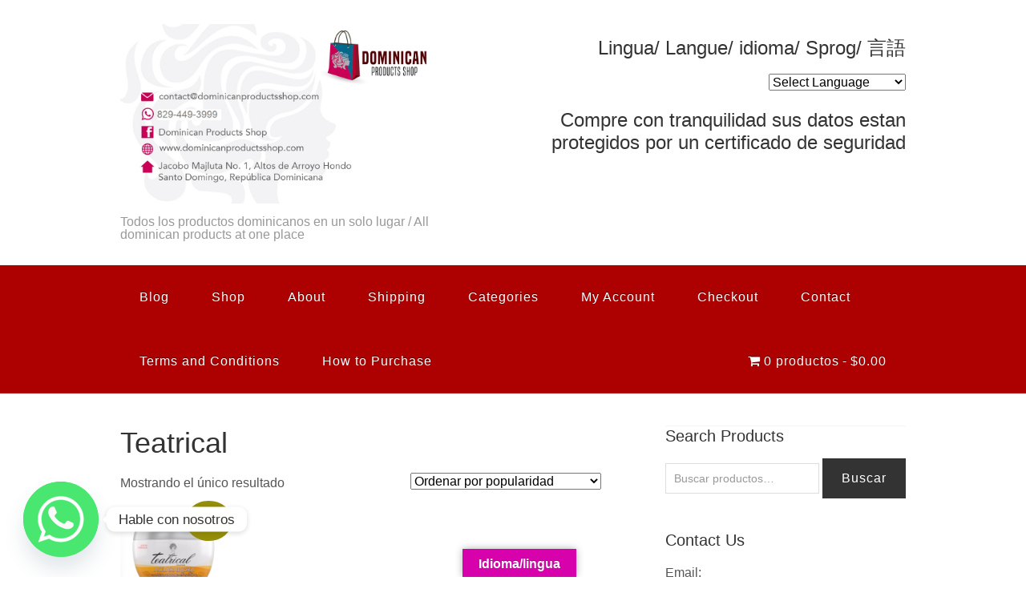

--- FILE ---
content_type: text/html; charset=UTF-8
request_url: https://www.dominicanproductsshop.com/shop/product-category/teatrical/
body_size: 23208
content:
<!DOCTYPE html>
<html dir="ltr" lang="es" prefix="og: https://ogp.me/ns#">
<head>
<meta charset="UTF-8">
<link rel="profile" href="http://gmpg.org/xfn/11">
<title>Teatrical - Dominican Products Shop</title>
	<style>img:is([sizes="auto" i], [sizes^="auto," i]) { contain-intrinsic-size: 3000px 1500px }</style>
	
		<!-- All in One SEO 4.8.9 - aioseo.com -->
	<meta name="robots" content="max-image-preview:large" />
	<meta name="google-site-verification" content="bAXOZI-13hhjxVCGMMpX3kQtri1modql4vKvmbv2Yig" />
	<link rel="canonical" href="https://www.dominicanproductsshop.com/shop/product-category/teatrical/" />
	<meta name="generator" content="All in One SEO (AIOSEO) 4.8.9" />
		<script type="application/ld+json" class="aioseo-schema">
			{"@context":"https:\/\/schema.org","@graph":[{"@type":"BreadcrumbList","@id":"https:\/\/www.dominicanproductsshop.com\/shop\/product-category\/teatrical\/#breadcrumblist","itemListElement":[{"@type":"ListItem","@id":"https:\/\/www.dominicanproductsshop.com\/shop#listItem","position":1,"name":"Hogar","item":"https:\/\/www.dominicanproductsshop.com\/shop","nextItem":{"@type":"ListItem","@id":"https:\/\/www.dominicanproductsshop.com\/shop\/product-category\/teatrical\/#listItem","name":"Teatrical"}},{"@type":"ListItem","@id":"https:\/\/www.dominicanproductsshop.com\/shop\/product-category\/teatrical\/#listItem","position":2,"name":"Teatrical","previousItem":{"@type":"ListItem","@id":"https:\/\/www.dominicanproductsshop.com\/shop#listItem","name":"Hogar"}}]},{"@type":"CollectionPage","@id":"https:\/\/www.dominicanproductsshop.com\/shop\/product-category\/teatrical\/#collectionpage","url":"https:\/\/www.dominicanproductsshop.com\/shop\/product-category\/teatrical\/","name":"Teatrical - Dominican Products Shop","inLanguage":"es-ES","isPartOf":{"@id":"https:\/\/www.dominicanproductsshop.com\/shop\/#website"},"breadcrumb":{"@id":"https:\/\/www.dominicanproductsshop.com\/shop\/product-category\/teatrical\/#breadcrumblist"}},{"@type":"Organization","@id":"https:\/\/www.dominicanproductsshop.com\/shop\/#organization","name":"Dominican Products Shop","description":"Todos los productos dominicanos en un solo lugar \/            All dominican products at one place","url":"https:\/\/www.dominicanproductsshop.com\/shop\/"},{"@type":"WebSite","@id":"https:\/\/www.dominicanproductsshop.com\/shop\/#website","url":"https:\/\/www.dominicanproductsshop.com\/shop\/","name":"Dominican Products Shop","description":"Todos los productos dominicanos en un solo lugar \/            All dominican products at one place","inLanguage":"es-ES","publisher":{"@id":"https:\/\/www.dominicanproductsshop.com\/shop\/#organization"}}]}
		</script>
		<!-- All in One SEO -->

<!-- This site has installed PayPal for WooCommerce v1.5.7 - https://www.angelleye.com/product/woocommerce-paypal-plugin/ -->
<script>window._wca = window._wca || [];</script>
<meta name="viewport" content="width=device-width" />
<meta name="generator" content="WordPress 6.8.3" />
<meta name="generator" content="WooCommerce 10.3.3" />
<link rel='dns-prefetch' href='//www.googletagmanager.com' />
<link rel='dns-prefetch' href='//translate.google.com' />
<link rel='dns-prefetch' href='//stats.wp.com' />
<link rel='dns-prefetch' href='//capi-automation.s3.us-east-2.amazonaws.com' />
<link rel='dns-prefetch' href='//jetpack.wordpress.com' />
<link rel='dns-prefetch' href='//s0.wp.com' />
<link rel='dns-prefetch' href='//public-api.wordpress.com' />
<link rel='dns-prefetch' href='//0.gravatar.com' />
<link rel='dns-prefetch' href='//1.gravatar.com' />
<link rel='dns-prefetch' href='//2.gravatar.com' />
<link rel='dns-prefetch' href='//widgets.wp.com' />
<link rel='preconnect' href='//i0.wp.com' />
<link rel="alternate" type="application/rss+xml" title="Dominican Products Shop &raquo; Feed" href="https://www.dominicanproductsshop.com/shop/feed/" />
<link rel="alternate" type="application/rss+xml" title="Dominican Products Shop &raquo; Feed de los comentarios" href="https://www.dominicanproductsshop.com/shop/comments/feed/" />
<link rel="alternate" type="application/rss+xml" title="Dominican Products Shop &raquo; Teatrical Categoría Feed" href="https://www.dominicanproductsshop.com/shop/product-category/teatrical/feed/" />
<link rel="pingback" href="https://www.dominicanproductsshop.com/shop/xmlrpc.php" />
<script type="text/javascript">
/* <![CDATA[ */
window._wpemojiSettings = {"baseUrl":"https:\/\/s.w.org\/images\/core\/emoji\/16.0.1\/72x72\/","ext":".png","svgUrl":"https:\/\/s.w.org\/images\/core\/emoji\/16.0.1\/svg\/","svgExt":".svg","source":{"concatemoji":"https:\/\/www.dominicanproductsshop.com\/shop\/wp-includes\/js\/wp-emoji-release.min.js?ver=6.8.3"}};
/*! This file is auto-generated */
!function(s,n){var o,i,e;function c(e){try{var t={supportTests:e,timestamp:(new Date).valueOf()};sessionStorage.setItem(o,JSON.stringify(t))}catch(e){}}function p(e,t,n){e.clearRect(0,0,e.canvas.width,e.canvas.height),e.fillText(t,0,0);var t=new Uint32Array(e.getImageData(0,0,e.canvas.width,e.canvas.height).data),a=(e.clearRect(0,0,e.canvas.width,e.canvas.height),e.fillText(n,0,0),new Uint32Array(e.getImageData(0,0,e.canvas.width,e.canvas.height).data));return t.every(function(e,t){return e===a[t]})}function u(e,t){e.clearRect(0,0,e.canvas.width,e.canvas.height),e.fillText(t,0,0);for(var n=e.getImageData(16,16,1,1),a=0;a<n.data.length;a++)if(0!==n.data[a])return!1;return!0}function f(e,t,n,a){switch(t){case"flag":return n(e,"\ud83c\udff3\ufe0f\u200d\u26a7\ufe0f","\ud83c\udff3\ufe0f\u200b\u26a7\ufe0f")?!1:!n(e,"\ud83c\udde8\ud83c\uddf6","\ud83c\udde8\u200b\ud83c\uddf6")&&!n(e,"\ud83c\udff4\udb40\udc67\udb40\udc62\udb40\udc65\udb40\udc6e\udb40\udc67\udb40\udc7f","\ud83c\udff4\u200b\udb40\udc67\u200b\udb40\udc62\u200b\udb40\udc65\u200b\udb40\udc6e\u200b\udb40\udc67\u200b\udb40\udc7f");case"emoji":return!a(e,"\ud83e\udedf")}return!1}function g(e,t,n,a){var r="undefined"!=typeof WorkerGlobalScope&&self instanceof WorkerGlobalScope?new OffscreenCanvas(300,150):s.createElement("canvas"),o=r.getContext("2d",{willReadFrequently:!0}),i=(o.textBaseline="top",o.font="600 32px Arial",{});return e.forEach(function(e){i[e]=t(o,e,n,a)}),i}function t(e){var t=s.createElement("script");t.src=e,t.defer=!0,s.head.appendChild(t)}"undefined"!=typeof Promise&&(o="wpEmojiSettingsSupports",i=["flag","emoji"],n.supports={everything:!0,everythingExceptFlag:!0},e=new Promise(function(e){s.addEventListener("DOMContentLoaded",e,{once:!0})}),new Promise(function(t){var n=function(){try{var e=JSON.parse(sessionStorage.getItem(o));if("object"==typeof e&&"number"==typeof e.timestamp&&(new Date).valueOf()<e.timestamp+604800&&"object"==typeof e.supportTests)return e.supportTests}catch(e){}return null}();if(!n){if("undefined"!=typeof Worker&&"undefined"!=typeof OffscreenCanvas&&"undefined"!=typeof URL&&URL.createObjectURL&&"undefined"!=typeof Blob)try{var e="postMessage("+g.toString()+"("+[JSON.stringify(i),f.toString(),p.toString(),u.toString()].join(",")+"));",a=new Blob([e],{type:"text/javascript"}),r=new Worker(URL.createObjectURL(a),{name:"wpTestEmojiSupports"});return void(r.onmessage=function(e){c(n=e.data),r.terminate(),t(n)})}catch(e){}c(n=g(i,f,p,u))}t(n)}).then(function(e){for(var t in e)n.supports[t]=e[t],n.supports.everything=n.supports.everything&&n.supports[t],"flag"!==t&&(n.supports.everythingExceptFlag=n.supports.everythingExceptFlag&&n.supports[t]);n.supports.everythingExceptFlag=n.supports.everythingExceptFlag&&!n.supports.flag,n.DOMReady=!1,n.readyCallback=function(){n.DOMReady=!0}}).then(function(){return e}).then(function(){var e;n.supports.everything||(n.readyCallback(),(e=n.source||{}).concatemoji?t(e.concatemoji):e.wpemoji&&e.twemoji&&(t(e.twemoji),t(e.wpemoji)))}))}((window,document),window._wpemojiSettings);
/* ]]> */
</script>
<style id='wp-emoji-styles-inline-css' type='text/css'>

	img.wp-smiley, img.emoji {
		display: inline !important;
		border: none !important;
		box-shadow: none !important;
		height: 1em !important;
		width: 1em !important;
		margin: 0 0.07em !important;
		vertical-align: -0.1em !important;
		background: none !important;
		padding: 0 !important;
	}
</style>
<link rel='stylesheet' id='wp-block-library-css' href='https://www.dominicanproductsshop.com/shop/wp-includes/css/dist/block-library/style.min.css?ver=6.8.3' type='text/css' media='all' />
<style id='classic-theme-styles-inline-css' type='text/css'>
/*! This file is auto-generated */
.wp-block-button__link{color:#fff;background-color:#32373c;border-radius:9999px;box-shadow:none;text-decoration:none;padding:calc(.667em + 2px) calc(1.333em + 2px);font-size:1.125em}.wp-block-file__button{background:#32373c;color:#fff;text-decoration:none}
</style>
<link rel='stylesheet' id='mediaelement-css' href='https://www.dominicanproductsshop.com/shop/wp-includes/js/mediaelement/mediaelementplayer-legacy.min.css?ver=4.2.17' type='text/css' media='all' />
<link rel='stylesheet' id='wp-mediaelement-css' href='https://www.dominicanproductsshop.com/shop/wp-includes/js/mediaelement/wp-mediaelement.min.css?ver=6.8.3' type='text/css' media='all' />
<style id='jetpack-sharing-buttons-style-inline-css' type='text/css'>
.jetpack-sharing-buttons__services-list{display:flex;flex-direction:row;flex-wrap:wrap;gap:0;list-style-type:none;margin:5px;padding:0}.jetpack-sharing-buttons__services-list.has-small-icon-size{font-size:12px}.jetpack-sharing-buttons__services-list.has-normal-icon-size{font-size:16px}.jetpack-sharing-buttons__services-list.has-large-icon-size{font-size:24px}.jetpack-sharing-buttons__services-list.has-huge-icon-size{font-size:36px}@media print{.jetpack-sharing-buttons__services-list{display:none!important}}.editor-styles-wrapper .wp-block-jetpack-sharing-buttons{gap:0;padding-inline-start:0}ul.jetpack-sharing-buttons__services-list.has-background{padding:1.25em 2.375em}
</style>
<link rel='stylesheet' id='amazon-payments-advanced-blocks-log-out-banner-css' href='https://www.dominicanproductsshop.com/shop/wp-content/plugins/woocommerce-gateway-amazon-payments-advanced/build/js/blocks/log-out-banner/style-index.css?ver=7b7a8388c5cd363f116c' type='text/css' media='all' />
<style id='global-styles-inline-css' type='text/css'>
:root{--wp--preset--aspect-ratio--square: 1;--wp--preset--aspect-ratio--4-3: 4/3;--wp--preset--aspect-ratio--3-4: 3/4;--wp--preset--aspect-ratio--3-2: 3/2;--wp--preset--aspect-ratio--2-3: 2/3;--wp--preset--aspect-ratio--16-9: 16/9;--wp--preset--aspect-ratio--9-16: 9/16;--wp--preset--color--black: #000000;--wp--preset--color--cyan-bluish-gray: #abb8c3;--wp--preset--color--white: #ffffff;--wp--preset--color--pale-pink: #f78da7;--wp--preset--color--vivid-red: #cf2e2e;--wp--preset--color--luminous-vivid-orange: #ff6900;--wp--preset--color--luminous-vivid-amber: #fcb900;--wp--preset--color--light-green-cyan: #7bdcb5;--wp--preset--color--vivid-green-cyan: #00d084;--wp--preset--color--pale-cyan-blue: #8ed1fc;--wp--preset--color--vivid-cyan-blue: #0693e3;--wp--preset--color--vivid-purple: #9b51e0;--wp--preset--gradient--vivid-cyan-blue-to-vivid-purple: linear-gradient(135deg,rgba(6,147,227,1) 0%,rgb(155,81,224) 100%);--wp--preset--gradient--light-green-cyan-to-vivid-green-cyan: linear-gradient(135deg,rgb(122,220,180) 0%,rgb(0,208,130) 100%);--wp--preset--gradient--luminous-vivid-amber-to-luminous-vivid-orange: linear-gradient(135deg,rgba(252,185,0,1) 0%,rgba(255,105,0,1) 100%);--wp--preset--gradient--luminous-vivid-orange-to-vivid-red: linear-gradient(135deg,rgba(255,105,0,1) 0%,rgb(207,46,46) 100%);--wp--preset--gradient--very-light-gray-to-cyan-bluish-gray: linear-gradient(135deg,rgb(238,238,238) 0%,rgb(169,184,195) 100%);--wp--preset--gradient--cool-to-warm-spectrum: linear-gradient(135deg,rgb(74,234,220) 0%,rgb(151,120,209) 20%,rgb(207,42,186) 40%,rgb(238,44,130) 60%,rgb(251,105,98) 80%,rgb(254,248,76) 100%);--wp--preset--gradient--blush-light-purple: linear-gradient(135deg,rgb(255,206,236) 0%,rgb(152,150,240) 100%);--wp--preset--gradient--blush-bordeaux: linear-gradient(135deg,rgb(254,205,165) 0%,rgb(254,45,45) 50%,rgb(107,0,62) 100%);--wp--preset--gradient--luminous-dusk: linear-gradient(135deg,rgb(255,203,112) 0%,rgb(199,81,192) 50%,rgb(65,88,208) 100%);--wp--preset--gradient--pale-ocean: linear-gradient(135deg,rgb(255,245,203) 0%,rgb(182,227,212) 50%,rgb(51,167,181) 100%);--wp--preset--gradient--electric-grass: linear-gradient(135deg,rgb(202,248,128) 0%,rgb(113,206,126) 100%);--wp--preset--gradient--midnight: linear-gradient(135deg,rgb(2,3,129) 0%,rgb(40,116,252) 100%);--wp--preset--font-size--small: 13px;--wp--preset--font-size--medium: 20px;--wp--preset--font-size--large: 36px;--wp--preset--font-size--x-large: 42px;--wp--preset--spacing--20: 0.44rem;--wp--preset--spacing--30: 0.67rem;--wp--preset--spacing--40: 1rem;--wp--preset--spacing--50: 1.5rem;--wp--preset--spacing--60: 2.25rem;--wp--preset--spacing--70: 3.38rem;--wp--preset--spacing--80: 5.06rem;--wp--preset--shadow--natural: 6px 6px 9px rgba(0, 0, 0, 0.2);--wp--preset--shadow--deep: 12px 12px 50px rgba(0, 0, 0, 0.4);--wp--preset--shadow--sharp: 6px 6px 0px rgba(0, 0, 0, 0.2);--wp--preset--shadow--outlined: 6px 6px 0px -3px rgba(255, 255, 255, 1), 6px 6px rgba(0, 0, 0, 1);--wp--preset--shadow--crisp: 6px 6px 0px rgba(0, 0, 0, 1);}:where(.is-layout-flex){gap: 0.5em;}:where(.is-layout-grid){gap: 0.5em;}body .is-layout-flex{display: flex;}.is-layout-flex{flex-wrap: wrap;align-items: center;}.is-layout-flex > :is(*, div){margin: 0;}body .is-layout-grid{display: grid;}.is-layout-grid > :is(*, div){margin: 0;}:where(.wp-block-columns.is-layout-flex){gap: 2em;}:where(.wp-block-columns.is-layout-grid){gap: 2em;}:where(.wp-block-post-template.is-layout-flex){gap: 1.25em;}:where(.wp-block-post-template.is-layout-grid){gap: 1.25em;}.has-black-color{color: var(--wp--preset--color--black) !important;}.has-cyan-bluish-gray-color{color: var(--wp--preset--color--cyan-bluish-gray) !important;}.has-white-color{color: var(--wp--preset--color--white) !important;}.has-pale-pink-color{color: var(--wp--preset--color--pale-pink) !important;}.has-vivid-red-color{color: var(--wp--preset--color--vivid-red) !important;}.has-luminous-vivid-orange-color{color: var(--wp--preset--color--luminous-vivid-orange) !important;}.has-luminous-vivid-amber-color{color: var(--wp--preset--color--luminous-vivid-amber) !important;}.has-light-green-cyan-color{color: var(--wp--preset--color--light-green-cyan) !important;}.has-vivid-green-cyan-color{color: var(--wp--preset--color--vivid-green-cyan) !important;}.has-pale-cyan-blue-color{color: var(--wp--preset--color--pale-cyan-blue) !important;}.has-vivid-cyan-blue-color{color: var(--wp--preset--color--vivid-cyan-blue) !important;}.has-vivid-purple-color{color: var(--wp--preset--color--vivid-purple) !important;}.has-black-background-color{background-color: var(--wp--preset--color--black) !important;}.has-cyan-bluish-gray-background-color{background-color: var(--wp--preset--color--cyan-bluish-gray) !important;}.has-white-background-color{background-color: var(--wp--preset--color--white) !important;}.has-pale-pink-background-color{background-color: var(--wp--preset--color--pale-pink) !important;}.has-vivid-red-background-color{background-color: var(--wp--preset--color--vivid-red) !important;}.has-luminous-vivid-orange-background-color{background-color: var(--wp--preset--color--luminous-vivid-orange) !important;}.has-luminous-vivid-amber-background-color{background-color: var(--wp--preset--color--luminous-vivid-amber) !important;}.has-light-green-cyan-background-color{background-color: var(--wp--preset--color--light-green-cyan) !important;}.has-vivid-green-cyan-background-color{background-color: var(--wp--preset--color--vivid-green-cyan) !important;}.has-pale-cyan-blue-background-color{background-color: var(--wp--preset--color--pale-cyan-blue) !important;}.has-vivid-cyan-blue-background-color{background-color: var(--wp--preset--color--vivid-cyan-blue) !important;}.has-vivid-purple-background-color{background-color: var(--wp--preset--color--vivid-purple) !important;}.has-black-border-color{border-color: var(--wp--preset--color--black) !important;}.has-cyan-bluish-gray-border-color{border-color: var(--wp--preset--color--cyan-bluish-gray) !important;}.has-white-border-color{border-color: var(--wp--preset--color--white) !important;}.has-pale-pink-border-color{border-color: var(--wp--preset--color--pale-pink) !important;}.has-vivid-red-border-color{border-color: var(--wp--preset--color--vivid-red) !important;}.has-luminous-vivid-orange-border-color{border-color: var(--wp--preset--color--luminous-vivid-orange) !important;}.has-luminous-vivid-amber-border-color{border-color: var(--wp--preset--color--luminous-vivid-amber) !important;}.has-light-green-cyan-border-color{border-color: var(--wp--preset--color--light-green-cyan) !important;}.has-vivid-green-cyan-border-color{border-color: var(--wp--preset--color--vivid-green-cyan) !important;}.has-pale-cyan-blue-border-color{border-color: var(--wp--preset--color--pale-cyan-blue) !important;}.has-vivid-cyan-blue-border-color{border-color: var(--wp--preset--color--vivid-cyan-blue) !important;}.has-vivid-purple-border-color{border-color: var(--wp--preset--color--vivid-purple) !important;}.has-vivid-cyan-blue-to-vivid-purple-gradient-background{background: var(--wp--preset--gradient--vivid-cyan-blue-to-vivid-purple) !important;}.has-light-green-cyan-to-vivid-green-cyan-gradient-background{background: var(--wp--preset--gradient--light-green-cyan-to-vivid-green-cyan) !important;}.has-luminous-vivid-amber-to-luminous-vivid-orange-gradient-background{background: var(--wp--preset--gradient--luminous-vivid-amber-to-luminous-vivid-orange) !important;}.has-luminous-vivid-orange-to-vivid-red-gradient-background{background: var(--wp--preset--gradient--luminous-vivid-orange-to-vivid-red) !important;}.has-very-light-gray-to-cyan-bluish-gray-gradient-background{background: var(--wp--preset--gradient--very-light-gray-to-cyan-bluish-gray) !important;}.has-cool-to-warm-spectrum-gradient-background{background: var(--wp--preset--gradient--cool-to-warm-spectrum) !important;}.has-blush-light-purple-gradient-background{background: var(--wp--preset--gradient--blush-light-purple) !important;}.has-blush-bordeaux-gradient-background{background: var(--wp--preset--gradient--blush-bordeaux) !important;}.has-luminous-dusk-gradient-background{background: var(--wp--preset--gradient--luminous-dusk) !important;}.has-pale-ocean-gradient-background{background: var(--wp--preset--gradient--pale-ocean) !important;}.has-electric-grass-gradient-background{background: var(--wp--preset--gradient--electric-grass) !important;}.has-midnight-gradient-background{background: var(--wp--preset--gradient--midnight) !important;}.has-small-font-size{font-size: var(--wp--preset--font-size--small) !important;}.has-medium-font-size{font-size: var(--wp--preset--font-size--medium) !important;}.has-large-font-size{font-size: var(--wp--preset--font-size--large) !important;}.has-x-large-font-size{font-size: var(--wp--preset--font-size--x-large) !important;}
:where(.wp-block-post-template.is-layout-flex){gap: 1.25em;}:where(.wp-block-post-template.is-layout-grid){gap: 1.25em;}
:where(.wp-block-columns.is-layout-flex){gap: 2em;}:where(.wp-block-columns.is-layout-grid){gap: 2em;}
:root :where(.wp-block-pullquote){font-size: 1.5em;line-height: 1.6;}
</style>
<link rel='stylesheet' id='email-subscribers-css' href='https://www.dominicanproductsshop.com/shop/wp-content/plugins/email-subscribers/lite/public/css/email-subscribers-public.css?ver=5.9.8' type='text/css' media='all' />
<link rel='stylesheet' id='google-language-translator-css' href='https://www.dominicanproductsshop.com/shop/wp-content/plugins/google-language-translator/css/style.css?ver=6.0.20' type='text/css' media='' />
<link rel='stylesheet' id='glt-toolbar-styles-css' href='https://www.dominicanproductsshop.com/shop/wp-content/plugins/google-language-translator/css/toolbar.css?ver=6.0.20' type='text/css' media='' />
<link rel='stylesheet' id='font-star-fonts-css' href='https://www.dominicanproductsshop.com/shop/wp-content/plugins/stars-testimonials-with-slider-and-masonry-grid/css/star-fonts.css?ver=6.8.3' type='text/css' media='all' />
<link rel='stylesheet' id='stars-testimonials-styles-css' href='https://www.dominicanproductsshop.com/shop/wp-content/plugins/stars-testimonials-with-slider-and-masonry-grid/css/styles.css?ver=6.8.3' type='text/css' media='all' />
<link rel='stylesheet' id='simple-grid-css' href='https://www.dominicanproductsshop.com/shop/wp-content/plugins/stars-testimonials-with-slider-and-masonry-grid/css/simplegrid.css?ver=6.8.3' type='text/css' media='all' />
<link rel='stylesheet' id='payoneer-plugn-css' href='https://www.dominicanproductsshop.com/shop/wp-content/plugins/wc-payoneer-payment-gateway/assets/css/payoneer-payment-gateway.css?ver=6.8.3' type='text/css' media='all' />
<link rel='stylesheet' id='wpmenucart-icons-css' href='https://www.dominicanproductsshop.com/shop/wp-content/plugins/woocommerce-menu-bar-cart/assets/css/wpmenucart-icons.min.css?ver=2.14.12' type='text/css' media='all' />
<style id='wpmenucart-icons-inline-css' type='text/css'>
@font-face{font-family:WPMenuCart;src:url(https://www.dominicanproductsshop.com/shop/wp-content/plugins/woocommerce-menu-bar-cart/assets/fonts/WPMenuCart.eot);src:url(https://www.dominicanproductsshop.com/shop/wp-content/plugins/woocommerce-menu-bar-cart/assets/fonts/WPMenuCart.eot?#iefix) format('embedded-opentype'),url(https://www.dominicanproductsshop.com/shop/wp-content/plugins/woocommerce-menu-bar-cart/assets/fonts/WPMenuCart.woff2) format('woff2'),url(https://www.dominicanproductsshop.com/shop/wp-content/plugins/woocommerce-menu-bar-cart/assets/fonts/WPMenuCart.woff) format('woff'),url(https://www.dominicanproductsshop.com/shop/wp-content/plugins/woocommerce-menu-bar-cart/assets/fonts/WPMenuCart.ttf) format('truetype'),url(https://www.dominicanproductsshop.com/shop/wp-content/plugins/woocommerce-menu-bar-cart/assets/fonts/WPMenuCart.svg#WPMenuCart) format('svg');font-weight:400;font-style:normal;font-display:swap}
</style>
<link rel='stylesheet' id='wpmenucart-css' href='https://www.dominicanproductsshop.com/shop/wp-content/plugins/woocommerce-menu-bar-cart/assets/css/wpmenucart-main.min.css?ver=2.14.12' type='text/css' media='all' />
<link rel='stylesheet' id='woocommerce-layout-css' href='https://www.dominicanproductsshop.com/shop/wp-content/plugins/woocommerce/assets/css/woocommerce-layout.css?ver=10.3.3' type='text/css' media='all' />
<style id='woocommerce-layout-inline-css' type='text/css'>

	.infinite-scroll .woocommerce-pagination {
		display: none;
	}
</style>
<link rel='stylesheet' id='woocommerce-smallscreen-css' href='https://www.dominicanproductsshop.com/shop/wp-content/plugins/woocommerce/assets/css/woocommerce-smallscreen.css?ver=10.3.3' type='text/css' media='only screen and (max-width: 768px)' />
<link rel='stylesheet' id='woocommerce-general-css' href='https://www.dominicanproductsshop.com/shop/wp-content/plugins/woocommerce/assets/css/woocommerce.css?ver=10.3.3' type='text/css' media='all' />
<style id='woocommerce-inline-inline-css' type='text/css'>
.woocommerce form .form-row .required { visibility: visible; }
</style>
<link rel='stylesheet' id='brands-styles-css' href='https://www.dominicanproductsshop.com/shop/wp-content/plugins/woocommerce/assets/css/brands.css?ver=10.3.3' type='text/css' media='all' />
<link rel='stylesheet' id='jetpack_likes-css' href='https://www.dominicanproductsshop.com/shop/wp-content/plugins/jetpack/modules/likes/style.css?ver=15.1.1' type='text/css' media='all' />
<link rel='stylesheet' id='omega-style-css' href='https://www.dominicanproductsshop.com/shop/wp-content/themes/shopping/style.css?ver=6.8.3' type='text/css' media='all' />
<link rel='stylesheet' id='chaty-front-css-css' href='https://www.dominicanproductsshop.com/shop/wp-content/plugins/chaty/css/chaty-front.min.css?ver=3.4.81675092942' type='text/css' media='all' />
<script type="text/javascript" id="woocommerce-google-analytics-integration-gtag-js-after">
/* <![CDATA[ */
/* Google Analytics for WooCommerce (gtag.js) */
					window.dataLayer = window.dataLayer || [];
					function gtag(){dataLayer.push(arguments);}
					// Set up default consent state.
					for ( const mode of [{"analytics_storage":"denied","ad_storage":"denied","ad_user_data":"denied","ad_personalization":"denied","region":["AT","BE","BG","HR","CY","CZ","DK","EE","FI","FR","DE","GR","HU","IS","IE","IT","LV","LI","LT","LU","MT","NL","NO","PL","PT","RO","SK","SI","ES","SE","GB","CH"]}] || [] ) {
						gtag( "consent", "default", { "wait_for_update": 500, ...mode } );
					}
					gtag("js", new Date());
					gtag("set", "developer_id.dOGY3NW", true);
					gtag("config", "UA-45808740-1", {"track_404":true,"allow_google_signals":true,"logged_in":false,"linker":{"domains":[],"allow_incoming":false},"custom_map":{"dimension1":"logged_in"}});
/* ]]> */
</script>
<script type="text/javascript" src="https://www.dominicanproductsshop.com/shop/wp-includes/js/jquery/jquery.min.js?ver=3.7.1" id="jquery-core-js"></script>
<script type="text/javascript" src="https://www.dominicanproductsshop.com/shop/wp-includes/js/jquery/jquery-migrate.min.js?ver=3.4.1" id="jquery-migrate-js"></script>
<script type="text/javascript" src="https://www.dominicanproductsshop.com/shop/wp-content/themes/shopping/js/tinynav.js?ver=6.8.3" id="tinynav-js"></script>
<script type="text/javascript" src="https://www.dominicanproductsshop.com/shop/wp-includes/js/dist/hooks.min.js?ver=4d63a3d491d11ffd8ac6" id="wp-hooks-js"></script>
<script type="text/javascript" src="https://www.dominicanproductsshop.com/shop/wp-content/plugins/stars-testimonials-with-slider-and-masonry-grid/js/grid.js?ver=6.8.3" id="wcp-grid-js-js"></script>
<script type="text/javascript" src="https://www.dominicanproductsshop.com/shop/wp-content/plugins/stars-testimonials-with-slider-and-masonry-grid/js/read-more.js?ver=6.8.3" id="wcp-read-more-js"></script>
<script type="text/javascript" src="https://www.dominicanproductsshop.com/shop/wp-content/plugins/woocommerce/assets/js/jquery-blockui/jquery.blockUI.min.js?ver=2.7.0-wc.10.3.3" id="wc-jquery-blockui-js" data-wp-strategy="defer"></script>
<script id='wc_add_to_cart_params-glt-l10n-0' type='application/json'>{"ajax_url":"\/shop\/wp-admin\/admin-ajax.php","wc_ajax_url":"\/shop\/?wc-ajax=%%endpoint%%","i18n_view_cart":"Ver carrito","cart_url":"https:\/\/www.dominicanproductsshop.com\/shop\/cart\/","is_cart":"","cart_redirect_after_add":"yes","gt_translate_keys":["i18n_view_cart",{"key":"cart_url","format":"url"}]}</script>
<script type='text/javascript'>var wc_add_to_cart_params = JSON.parse(document.getElementById('wc_add_to_cart_params-glt-l10n-0').innerHTML);</script>
<script type="text/javascript" src="https://www.dominicanproductsshop.com/shop/wp-content/plugins/woocommerce/assets/js/frontend/add-to-cart.min.js?ver=10.3.3" id="wc-add-to-cart-js" defer="defer" data-wp-strategy="defer"></script>
<script type="text/javascript" src="https://www.dominicanproductsshop.com/shop/wp-content/plugins/woocommerce/assets/js/js-cookie/js.cookie.min.js?ver=2.1.4-wc.10.3.3" id="wc-js-cookie-js" data-wp-strategy="defer"></script>
<script type="text/javascript" id="WCPAY_ASSETS-js-extra">
/* <![CDATA[ */
var wcpayAssets = {"url":"https:\/\/www.dominicanproductsshop.com\/shop\/wp-content\/plugins\/woocommerce-payments\/dist\/"};
/* ]]> */
</script>
<script type="text/javascript" src="https://stats.wp.com/s-202604.js" id="woocommerce-analytics-js" defer="defer" data-wp-strategy="defer"></script>
<script type="text/javascript" id="wpm-js-extra">
/* <![CDATA[ */
var wpm = {"ajax_url":"https:\/\/www.dominicanproductsshop.com\/shop\/wp-admin\/admin-ajax.php","root":"https:\/\/www.dominicanproductsshop.com\/shop\/wp-json\/","nonce_wp_rest":"85d9055d54","nonce_ajax":"87ed391911"};
/* ]]> */
</script>
<script type="text/javascript" src="https://www.dominicanproductsshop.com/shop/wp-content/plugins/woocommerce-google-adwords-conversion-tracking-tag/js/public/wpm-public.p1.min.js?ver=1.49.2" id="wpm-js"></script>

<!-- Fragmento de código de la etiqueta de Google (gtag.js) añadida por Site Kit -->
<!-- Fragmento de código de Google Analytics añadido por Site Kit -->
<script type="text/javascript" src="https://www.googletagmanager.com/gtag/js?id=GT-NS49LXZ" id="google_gtagjs-js" async></script>
<script type="text/javascript" id="google_gtagjs-js-after">
/* <![CDATA[ */
window.dataLayer = window.dataLayer || [];function gtag(){dataLayer.push(arguments);}
gtag("set","linker",{"domains":["www.dominicanproductsshop.com"]});
gtag("js", new Date());
gtag("set", "developer_id.dZTNiMT", true);
gtag("config", "GT-NS49LXZ");
 window._googlesitekit = window._googlesitekit || {}; window._googlesitekit.throttledEvents = []; window._googlesitekit.gtagEvent = (name, data) => { var key = JSON.stringify( { name, data } ); if ( !! window._googlesitekit.throttledEvents[ key ] ) { return; } window._googlesitekit.throttledEvents[ key ] = true; setTimeout( () => { delete window._googlesitekit.throttledEvents[ key ]; }, 5 ); gtag( "event", name, { ...data, event_source: "site-kit" } ); }; 
/* ]]> */
</script>
<link rel="https://api.w.org/" href="https://www.dominicanproductsshop.com/shop/wp-json/" /><link rel="alternate" title="JSON" type="application/json" href="https://www.dominicanproductsshop.com/shop/wp-json/wp/v2/product_cat/388" />        <script>
            var errorQueue = [];
            let timeout;

            var errorMessage = '';


            function isBot() {
                const bots = ['crawler', 'spider', 'baidu', 'duckduckgo', 'bot', 'googlebot', 'bingbot', 'facebook', 'slurp', 'twitter', 'yahoo'];
                const userAgent = navigator.userAgent.toLowerCase();
                return bots.some(bot => userAgent.includes(bot));
            }

            /*
            window.onerror = function(msg, url, line) {
            // window.addEventListener('error', function(event) {
                console.error("Linha 600");

                var errorMessage = [
                    'Message: ' + msg,
                    'URL: ' + url,
                    'Line: ' + line
                ].join(' - ');
                */


            // Captura erros síncronos e alguns assíncronos
            window.addEventListener('error', function(event) {
                var msg = event.message;
                if (msg === "Script error.") {
                    console.error("Script error detected - maybe problem cross-origin");
                    return;
                }
                errorMessage = [
                    'Message: ' + msg,
                    'URL: ' + event.filename,
                    'Line: ' + event.lineno
                ].join(' - ');
                if (isBot()) {
                    return;
                }
                errorQueue.push(errorMessage);
                handleErrorQueue();
            });

            // Captura rejeições de promessas
            window.addEventListener('unhandledrejection', function(event) {
                errorMessage = 'Promise Rejection: ' + (event.reason || 'Unknown reason');
                if (isBot()) {
                    return;
                }
                errorQueue.push(errorMessage);
                handleErrorQueue();
            });

            // Função auxiliar para gerenciar a fila de erros
            function handleErrorQueue() {
                if (errorQueue.length >= 5) {
                    sendErrorsToServer();
                } else {
                    clearTimeout(timeout);
                    timeout = setTimeout(sendErrorsToServer, 5000);
                }
            }





            function sendErrorsToServer() {
                if (errorQueue.length > 0) {
                    var message;
                    if (errorQueue.length === 1) {
                        // Se houver apenas um erro, mantenha o formato atual
                        message = errorQueue[0];
                    } else {
                        // Se houver múltiplos erros, use quebras de linha para separá-los
                        message = errorQueue.join('\n\n');
                    }
                    var xhr = new XMLHttpRequest();
                    var nonce = 'ce1626ffc7';
                    var ajaxurl = 'https://www.dominicanproductsshop.com/shop/wp-admin/admin-ajax.php?action=bill_minozzi_js_error_catched&_wpnonce=ce1626ffc7';
                    xhr.open('POST', encodeURI(ajaxurl));
                    xhr.setRequestHeader('Content-Type', 'application/x-www-form-urlencoded');
                    xhr.onload = function() {
                        if (xhr.status === 200) {
                            // console.log('Success:', xhr.responseText);
                        } else {
                            console.log('Error:', xhr.status);
                        }
                    };
                    xhr.onerror = function() {
                        console.error('Request failed');
                    };
                    xhr.send('action=bill_minozzi_js_error_catched&_wpnonce=' + nonce + '&bill_js_error_catched=' + encodeURIComponent(message));
                    errorQueue = []; // Limpa a fila de erros após o envio
                }
            }

            function sendErrorsToServer() {
                if (errorQueue.length > 0) {
                    var message = errorQueue.join(' | ');
                    //console.error(message);
                    var xhr = new XMLHttpRequest();
                    var nonce = 'ce1626ffc7';
                    var ajaxurl = 'https://www.dominicanproductsshop.com/shop/wp-admin/admin-ajax.php?action=bill_minozzi_js_error_catched&_wpnonce=ce1626ffc7'; // No need to esc_js here
                    xhr.open('POST', encodeURI(ajaxurl));
                    xhr.setRequestHeader('Content-Type', 'application/x-www-form-urlencoded');
                    xhr.onload = function() {
                        if (xhr.status === 200) {
                            //console.log('Success:::', xhr.responseText);
                        } else {
                            console.log('Error:', xhr.status);
                        }
                    };
                    xhr.onerror = function() {
                        console.error('Request failed');
                    };
                    xhr.send('action=bill_minozzi_js_error_catched&_wpnonce=' + nonce + '&bill_js_error_catched=' + encodeURIComponent(message));
                    errorQueue = []; // Clear the error queue after sending
                }
            }

            function sendErrorsToServer() {
                if (errorQueue.length > 0) {
                    var message = errorQueue.join('\n\n'); // Usa duas quebras de linha como separador
                    var xhr = new XMLHttpRequest();
                    var nonce = 'ce1626ffc7';
                    var ajaxurl = 'https://www.dominicanproductsshop.com/shop/wp-admin/admin-ajax.php?action=bill_minozzi_js_error_catched&_wpnonce=ce1626ffc7';
                    xhr.open('POST', encodeURI(ajaxurl));
                    xhr.setRequestHeader('Content-Type', 'application/x-www-form-urlencoded');
                    xhr.onload = function() {
                        if (xhr.status === 200) {
                            // console.log('Success:', xhr.responseText);
                        } else {
                            console.log('Error:', xhr.status);
                        }
                    };
                    xhr.onerror = function() {
                        console.error('Request failed');
                    };
                    xhr.send('action=bill_minozzi_js_error_catched&_wpnonce=' + nonce + '&bill_js_error_catched=' + encodeURIComponent(message));
                    errorQueue = []; // Limpa a fila de erros após o envio
                }
            }
            window.addEventListener('beforeunload', sendErrorsToServer);
        </script>
<script>var glt_request_uri = '/shop/product-category/teatrical/';var glt_url_structure = 'sub_domain';var glt_default_lang = 'en';</script><style>#google_language_translator a{display:none!important;}div.skiptranslate.goog-te-gadget{display:inline!important;}.goog-te-gadget{color:transparent!important;}.goog-te-gadget{font-size:0px!important;}.goog-branding{display:none;}.goog-tooltip{display: none!important;}.goog-tooltip:hover{display: none!important;}.goog-text-highlight{background-color:transparent!important;border:none!important;box-shadow:none!important;}#google_language_translator select.goog-te-combo{color:#dd1a1a;}#google_language_translator{color:transparent;}body{top:0px!important;}#goog-gt-{display:none!important;}font font{background-color:transparent!important;box-shadow:none!important;position:initial!important;}#glt-translate-trigger{left:50%; margin-left:-63px; right:auto;}#glt-translate-trigger > span{color:#ffffff;}#glt-translate-trigger{background:#d802ad;}#google_language_translator .goog-te-gadget .goog-te-combo{background:#000000;border:0!important;}</style><meta name="generator" content="Site Kit by Google 1.164.0" /><script type="text/javascript"> //<![CDATA[ 
var tlJsHost = ((window.location.protocol == "https:") ? "https://secure.trust-provider.com/" : "http://www.trustlogo.com/");
document.write(unescape("%3Cscript src='" + tlJsHost + "trustlogo/javascript/trustlogo.js' type='text/javascript'%3E%3C/script%3E"));
//]]>
</script>
<!-- Google tag (gtag.js) -->
<script async src="https://www.googletagmanager.com/gtag/js?id=G-PGHFY0DNZ6"></script>
<script>
  window.dataLayer = window.dataLayer || [];
  function gtag(){dataLayer.push(arguments);}
  gtag('js', new Date());

  gtag('config', 'G-PGHFY0DNZ6');
</script><link rel="EditURI" type="application/rsd+xml" title="RSD" href="https://www.dominicanproductsshop.com/shop/xmlrpc2.php?rsd" />
	<style>img#wpstats{display:none}</style>
			<!--[if lt IE 9]>
	<script src="https://www.dominicanproductsshop.com/shop/wp-content/themes/omega/js/html5.js" type="text/javascript"></script>
	<![endif]-->
	<noscript><style>.woocommerce-product-gallery{ opacity: 1 !important; }</style></noscript>
	
<style type="text/css" id="custom-colors-css">h1.site-title a, .site-description, .entry-meta, .header-right { color: #96588a; } .nav-primary, .tinynav, .footer-widgets, button, input[type="button"], input[type="reset"], input[type="submit"] { background-color: #96588a; } .omega-nav-menu .current_page_item a, .omega-nav-menu a:hover, .omega-nav-menu li:hover, .omega-nav-menu li:hover ul { background-color: #AD74A2; } .site-inner .entry-meta a, .site-inner .entry-content a, .site-inner .sidebar a, .site-footer a { color: #AD74A2; }</style>

<style type="text/css" id="custom-css"></style>

<!-- Metaetiquetas de Google AdSense añadidas por Site Kit -->
<meta name="google-adsense-platform-account" content="ca-host-pub-2644536267352236">
<meta name="google-adsense-platform-domain" content="sitekit.withgoogle.com">
<!-- Acabar con las metaetiquetas de Google AdSense añadidas por Site Kit -->

<!-- Meta Pixel Code -->
<script type='text/javascript'>
!function(f,b,e,v,n,t,s){if(f.fbq)return;n=f.fbq=function(){n.callMethod?
n.callMethod.apply(n,arguments):n.queue.push(arguments)};if(!f._fbq)f._fbq=n;
n.push=n;n.loaded=!0;n.version='2.0';n.queue=[];t=b.createElement(e);t.async=!0;
t.src=v;s=b.getElementsByTagName(e)[0];s.parentNode.insertBefore(t,s)}(window,
document,'script','https://connect.facebook.net/en_US/fbevents.js');
</script>
<!-- End Meta Pixel Code -->
<script type='text/javascript'>var url = window.location.origin + '?ob=open-bridge';
            fbq('set', 'openbridge', '262580921130022', url);
fbq('init', '262580921130022', {}, {
    "agent": "wordpress-6.8.3-4.1.5"
})</script><script type='text/javascript'>
    fbq('track', 'PageView', []);
  </script>
<!-- START Pixel Manager for WooCommerce -->

		<script>

			window.wpmDataLayer = window.wpmDataLayer || {};
			window.wpmDataLayer = Object.assign(window.wpmDataLayer, {"cart":{},"cart_item_keys":{},"version":{"number":"1.49.2","pro":false,"eligible_for_updates":false,"distro":"fms","beta":false,"show":true},"pixels":[],"shop":{"list_name":"Product Category | Teatrical","list_id":"product_category.teatrical","page_type":"product_category","currency":"USD","selectors":{"addToCart":[],"beginCheckout":[]},"order_duplication_prevention":true,"view_item_list_trigger":{"test_mode":false,"background_color":"green","opacity":0.5,"repeat":true,"timeout":1000,"threshold":0.8},"variations_output":true,"session_active":false},"page":{"id":123365293812,"title":"Filtro de brillo UV TEATRAL ACLARADORA 7,05 oz","type":"product","categories":[],"parent":{"id":0,"title":"Filtro de brillo UV TEATRAL ACLARADORA 7,05 oz","type":"product","categories":[]}},"general":{"user_logged_in":false,"scroll_tracking_thresholds":[],"page_id":123365293812,"exclude_domains":[],"server_2_server":{"active":false,"ip_exclude_list":[],"pageview_event_s2s":{"is_active":false,"pixels":[]}},"consent_management":{"explicit_consent":false},"lazy_load_pmw":false}});

		</script>

		
<!-- END Pixel Manager for WooCommerce -->

<style type="text/css"></style>
			<script  type="text/javascript">
				!function(f,b,e,v,n,t,s){if(f.fbq)return;n=f.fbq=function(){n.callMethod?
					n.callMethod.apply(n,arguments):n.queue.push(arguments)};if(!f._fbq)f._fbq=n;
					n.push=n;n.loaded=!0;n.version='2.0';n.queue=[];t=b.createElement(e);t.async=!0;
					t.src=v;s=b.getElementsByTagName(e)[0];s.parentNode.insertBefore(t,s)}(window,
					document,'script','https://connect.facebook.net/en_US/fbevents.js');
			</script>
			<!-- WooCommerce Facebook Integration Begin -->
			<script  type="text/javascript">

				fbq('init', '262580921130022', {}, {
    "agent": "woocommerce_2-10.3.3-3.5.12"
});

				document.addEventListener( 'DOMContentLoaded', function() {
					// Insert placeholder for events injected when a product is added to the cart through AJAX.
					document.body.insertAdjacentHTML( 'beforeend', '<div class=\"wc-facebook-pixel-event-placeholder\"></div>' );
				}, false );

			</script>
			<!-- WooCommerce Facebook Integration End -->
			<style>
.synved-social-resolution-single {
display: inline-block;
}
.synved-social-resolution-normal {
display: inline-block;
}
.synved-social-resolution-hidef {
display: none;
}

@media only screen and (min--moz-device-pixel-ratio: 2),
only screen and (-o-min-device-pixel-ratio: 2/1),
only screen and (-webkit-min-device-pixel-ratio: 2),
only screen and (min-device-pixel-ratio: 2),
only screen and (min-resolution: 2dppx),
only screen and (min-resolution: 192dpi) {
	.synved-social-resolution-normal {
	display: none;
	}
	.synved-social-resolution-hidef {
	display: inline-block;
	}
}
</style><link rel="icon" href="https://i0.wp.com/www.dominicanproductsshop.com/shop/wp-content/uploads/2018/10/cropped-Logo-Dominican-Products-Shop.jpg?fit=32%2C32&#038;ssl=1" sizes="32x32" />
<link rel="icon" href="https://i0.wp.com/www.dominicanproductsshop.com/shop/wp-content/uploads/2018/10/cropped-Logo-Dominican-Products-Shop.jpg?fit=192%2C192&#038;ssl=1" sizes="192x192" />
<link rel="apple-touch-icon" href="https://i0.wp.com/www.dominicanproductsshop.com/shop/wp-content/uploads/2018/10/cropped-Logo-Dominican-Products-Shop.jpg?fit=180%2C180&#038;ssl=1" />
<meta name="msapplication-TileImage" content="https://i0.wp.com/www.dominicanproductsshop.com/shop/wp-content/uploads/2018/10/cropped-Logo-Dominican-Products-Shop.jpg?fit=270%2C270&#038;ssl=1" />

<!-- Theme Tweaker (start) -->
<style type="text/css">
mark{background:#FFFF00;}
fieldset{border:1px solid #C0C0C0;}
body {color: #555555;background-color: #FFFFFF;}
::-moz-selection {background: #333333;color: #FFFFFF;}
::selection {background: #333333;color: #FFFFFF;}
a {color: #AD0000;}
a:hover,
a:focus {color: #AD0000;}
pre {background-color: #F9F9F9;#FFFFFF-space: pre;}
table {border: 1px solid #E5E5E5;}
th {background: #F5F5F5;border-bottom: 1px solid #E5E5E5;border-right: 1px solid #E5E5E5;}
td {border-bottom: 1px solid #E5E5E5;border-right: 1px solid #E5E5E5;}
h1,
h2,
h3,
h4,
h5,
h6 {color: #333333;}
input,
textarea {background: #FFFFFF;border: 1px solid #DDDDDD;color: #999999;}
input:focus,
textarea:focus {border: 1px solid #AAAAAA;}
::-moz-placeholder {color: #999999;}
::-webkit-input-placeholder {color: #999999;}
button,
input[type="button"],
input[type="reset"],
input[type="submit"] {background: #333333;color: #FFFFFF;}
.entry-title a,
.sidebar .widgettitle a {color: #333333;}
.entry-title a:hover {color: #666666;}
.site-title a,
.site-title a:hover {color: #555555;}
.site-description {color: #999999;}
.header-right ul.menu li .sub-menu {background: #FFFFFF;border: 1px solid #EEEEEE;}
.nav-primary {background:#AD0000;background:-webkit-gradient(linear,left top,left bottom,from(#AD0000),to(#AD0000));background:-webkit-linear-gradient(#AD0000,#AD0000);background:-moz-linear-gradient(center top,#AD0000 0,#AD0000 100%);background:-moz-gradient(center top,#AD0000 0,#AD0000 100%);}
.omega-nav-menu,
.omega-nav-menu > ul {color: #999999;}
.omega-nav-menu a {color: #FFFFFF;}
.omega-nav-menu .current_page_item a,
.omega-nav-menu a:hover {background:#AD0000;}
.omega-nav-menu .sub-menu,
.omega-nav-menu .children {background:#AD0000;}
.entry-meta {color: #999999;}
.entry .navigation a {border-bottom: 1px solid #DDDDDD;}
.navigation li a {background: #333333;color: #FFFFFF;}
.pagination .page-numbers {border: 1px solid #F5F5F5;}
.pagination .current {background-color: #F5F5F5;}
.entry-comments,
#respond {background: #FFFFFF;}
.entry-comments a,
#respond a {border-bottom: 1px solid #DDDDDD;}
li.comment,
li.pingback {border: 2px solid #FFFFFF;}
li.comment .comment-item,
li.pingback .comment-item {background: #F5F5F5;}
.form-allowed-tags {background: #F5F5F5;}
.footer-widgets {background:#AD0000;background:-webkit-gradient(linear,left top,left bottom,from(#AD0000),to(#AD0000));background:-webkit-linear-gradient(#AD0000,#AD0000);background:-moz-linear-gradient(center top,#AD0000 0,#AD0000 100%);background:-moz-gradient(center top,#AD0000 0,#AD0000 100%);color: #FFFFFF;}
.footer-widgets .widget-title,
.footer-widgets a {color: #FFFFFF;}
.site-footer {border-top: 1px solid #F5F5F5;}
.sidebar-primary {border-top: 1px solid #F5F5F5;}
@media only screen and (max-width: 767px) {
	.tinynav {color: #FFFFFF;background: url(http://www.dominicanproductsshop.com/shop/wp-content/themes/shopping/images/button.png) no-repeat center right #AD0000;}
</style>
<!-- Theme Tweaker (end) -->

</head>
<body class="wordpress ltr child-theme y2026 m01 d21 h09 wednesday logged-out plural archive taxonomy taxonomy-product_cat taxonomy-product_cat-teatrical theme-omega woocommerce woocommerce-page woocommerce-no-js custom-colors" dir="ltr" itemscope="itemscope" itemtype="http://schema.org/WebPage">
<div class="site-container">
	<header id="header" class="site-header" role="banner" itemscope="itemscope" itemtype="http://schema.org/WPHeader"><div class="wrap"><div class="title-area"><div itemscope itemtype="http://schema.org/Organization" class="site-title"><a itemprop="url" href="https://www.dominicanproductsshop.com/shop" title="Dominican Products Shop" rel="home"><img itemprop="logo" alt="Dominican Products Shop" src="https://www.dominicanproductsshop.com/shop/wp-content/uploads/2018/10/Tarjeta-de-Presentación.jpg"/></a></div><h3 class="site-description"><span>Todos los productos dominicanos en un solo lugar /            All dominican products at one place</span></h3></div>	

	<aside class="header-right widget-area sidebar">
		
		<section id="glt_widget-3" class="widget widget-1 even widget-first widget_glt_widget"><div class="widget-wrap"><h3 class="widget-title">Lingua/ Langue/ idioma/ Sprog/ 言語</h3><div id="google_language_translator" class="default-language-en"><select aria-label="Website Language Selector" class="notranslate"><option value="">Select Language</option><option value="en|sq">Albanian</option><option value="en|am">Amharic</option><option value="en|ar">Arabic</option><option value="en|hy">Armenian</option><option value="en|az">Azerbaijani</option><option value="en|be">Belarusian</option><option value="en|bs">Bosnian</option><option value="en|bg">Bulgarian</option><option value="en|ca">Catalan</option><option value="en|zh-CN">Chinese (Simplified)</option><option value="en|zh-TW">Chinese (Traditional)</option><option value="en|hr">Croatian</option><option value="en|cs">Czech</option><option value="en|da">Danish</option><option value="en|nl">Dutch</option><option value="en|en">English</option><option value="en|et">Estonian</option><option value="en|tl">Filipino</option><option value="en|fi">Finnish</option><option value="en|fr">French</option><option value="en|gl">Galician</option><option value="en|ka">Georgian</option><option value="en|de">German</option><option value="en|el">Greek</option><option value="en|haw">Hawaiian</option><option value="en|hu">Hungarian</option><option value="en|is">Icelandic</option><option value="en|id">Indonesian</option><option value="en|ga">Irish</option><option value="en|it">Italian</option><option value="en|ja">Japanese</option><option value="en|ko">Korean</option><option value="en|ku">Kurdish</option><option value="en|la">Latin</option><option value="en|lv">Latvian</option><option value="en|lt">Lithuanian</option><option value="en|lb">Luxembourgish</option><option value="en|mk">Macedonian</option><option value="en|mg">Malagasy</option><option value="en|ms">Malay</option><option value="en|mt">Maltese</option><option value="en|no">Norwegian</option><option value="en|pl">Polish</option><option value="en|pt">Portuguese</option><option value="en|ro">Romanian</option><option value="en|ru">Russian</option><option value="en|sr">Serbian</option><option value="en|sk">Slovak</option><option value="en|sl">Slovenian</option><option value="en|sm">Samoan</option><option value="en|es">Spanish</option><option value="en|sv">Swedish</option><option value="en|tr">Turkish</option><option value="en|uk">Ukrainian</option><option value="en|uz">Uzbek</option><option value="en|vi">Vietnamese</option><option value="en|yi">Yiddish</option></select></div><script>function doGLTTranslate(lang_pair) {if(lang_pair.value)lang_pair=lang_pair.value;if(lang_pair=='')return;var lang=lang_pair.split('|')[1];if(typeof _gaq!='undefined'){_gaq.push(['_trackEvent', 'GTranslate', lang, location.hostname+location.pathname+location.search]);}else {if(typeof ga!='undefined')ga('send', 'event', 'GTranslate', lang, location.hostname+location.pathname+location.search);}var plang=location.hostname.split('.')[0];if(plang.length !=2 && plang.toLowerCase() != 'zh-cn' && plang.toLowerCase() != 'zh-tw' && plang != 'hmn' && plang != 'haw' && plang != 'ceb')plang='en';location.href=location.protocol+'//'+(lang == 'en' ? '' : lang+'.')+location.hostname.replace('www.', '').replace(RegExp('^' + plang + '[.]'), '')+glt_request_uri;}</script></div></section><section id="custom_html-8" class="widget_text widget widget-2 odd widget-last widget_custom_html"><div class="widget_text widget-wrap"><h3 class="widget-title">Compre con tranquilidad sus datos estan protegidos por un certificado de seguridad</h3><div class="textwidget custom-html-widget"></div></div></section>
  	</aside><!-- .sidebar -->

	</div></header><!-- .site-header --><nav id="navigation" class="nav-primary" role="navigation" itemscope="itemscope" itemtype="http://schema.org/SiteNavigationElement">	
	<div class="wrap"><a href="#" id="menu-icon" class="menu-icon"><span></span></a><ul id="menu-dominican" class="menu omega-nav-menu menu-primary"><li id="menu-item-1056" class="menu-item menu-item-type-post_type menu-item-object-page first menu-item-1056"><a href="https://www.dominicanproductsshop.com/shop/blog/">Blog</a></li>
<li id="menu-item-787" class="menu-item menu-item-type-post_type menu-item-object-page menu-item-home menu-item-787"><a href="https://www.dominicanproductsshop.com/shop/">Shop</a></li>
<li id="menu-item-783" class="menu-item menu-item-type-post_type menu-item-object-page menu-item-783"><a href="https://www.dominicanproductsshop.com/shop/about/">About</a></li>
<li id="menu-item-846" class="menu-item menu-item-type-post_type menu-item-object-page menu-item-has-children menu-item-846"><a href="https://www.dominicanproductsshop.com/shop/shipping-2/">Shipping</a>
<ul class="sub-menu">
	<li id="menu-item-799" class="menu-item menu-item-type-post_type menu-item-object-page menu-item-799"><a href="https://www.dominicanproductsshop.com/shop/shipping-2/countries-we-ship/">Countries we Ship</a></li>
	<li id="menu-item-798" class="menu-item menu-item-type-post_type menu-item-object-page menu-item-798"><a href="https://www.dominicanproductsshop.com/shop/shipping-2/shipping/">Shipping and Handling Time</a></li>
	<li id="menu-item-800" class="menu-item menu-item-type-post_type menu-item-object-page menu-item-800"><a href="https://www.dominicanproductsshop.com/shop/shipping-2/shipping-costs/">Shipping Costs</a></li>
</ul>
</li>
<li id="menu-item-791" class="menu-item menu-item-type-post_type menu-item-object-page menu-item-791"><a href="https://www.dominicanproductsshop.com/shop/categories/">Categories</a></li>
<li id="menu-item-778" class="menu-item menu-item-type-post_type menu-item-object-page menu-item-778"><a href="https://www.dominicanproductsshop.com/shop/my-account/">My Account</a></li>
<li id="menu-item-779" class="menu-item menu-item-type-post_type menu-item-object-page menu-item-779"><a href="https://www.dominicanproductsshop.com/shop/checkout/">Checkout</a></li>
<li id="menu-item-802" class="menu-item menu-item-type-post_type menu-item-object-page menu-item-802"><a href="https://www.dominicanproductsshop.com/shop/contact/">Contact</a></li>
<li id="menu-item-1273" class="menu-item menu-item-type-post_type menu-item-object-page menu-item-privacy-policy menu-item-1273"><a rel="privacy-policy" href="https://www.dominicanproductsshop.com/shop/terms-and-conditions/">Terms and Conditions</a></li>
<li id="menu-item-1343" class="menu-item menu-item-type-post_type menu-item-object-page last menu-item-1343"><a href="https://www.dominicanproductsshop.com/shop/how-to-purchase/">How to Purchase</a></li>
<li class="menu-item menu-item-type-post_type menu-item-object-page wpmenucartli wpmenucart-display-right menu-item" id="wpmenucartli"><a class="wpmenucart-contents empty-wpmenucart-visible" href="https://www.dominicanproductsshop.com/shop/" title="Empezar a comprar"><i class="wpmenucart-icon-shopping-cart-0" role="img" aria-label="Cart"></i><span class="cartcontents">0 productos</span><span class="amount">&#36;0.00</span></a></li></ul></div></nav><!-- .nav-primary -->	<div class="site-inner">
		<div class="wrap">	
	<main  class="content" role="main" itemprop="mainContentOfPage">

		
			
				<h1 class="page-title">Teatrical</h1>

			
			
			
				<div class="woocommerce-notices-wrapper"></div><p class="woocommerce-result-count" role="alert" aria-relevant="all" >
	Mostrando el único resultado</p>
<form class="woocommerce-ordering" method="get">
		<select
		name="orderby"
		class="orderby"
					aria-label="Pedido de la tienda"
			>
					<option value="popularity"  selected='selected'>Ordenar por popularidad</option>
					<option value="rating" >Ordenar por puntuación media</option>
					<option value="date" >Ordenar por los últimos</option>
					<option value="price" >Ordenar por precio: bajo a alto</option>
					<option value="price-desc" >Ordenar por precio: alto a bajo</option>
			</select>
	<input type="hidden" name="paged" value="1" />
	</form>

				<ul class="products columns-4">

																					<li class="entry product publish author-admin type-product post-123365293812 status-publish first instock product_cat-teatrical has-post-thumbnail sale shipping-taxable purchasable product-type-simple">
	<a href="https://www.dominicanproductsshop.com/shop/product/filtro-de-brillo-uv-teatral-aclaradora-705-oz/" class="woocommerce-LoopProduct-link woocommerce-loop-product__link">
	<span class="onsale">¡Oferta!</span>
	<img width="150" height="150" src="https://www.dominicanproductsshop.com/shop/wp-content/uploads/2022/09/Screenshot_1-66-150x150.png" class="attachment-woocommerce_thumbnail size-woocommerce_thumbnail" alt="Filtro de brillo UV TEATRAL ACLARADORA 7,05 oz" decoding="async" srcset="https://i0.wp.com/www.dominicanproductsshop.com/shop/wp-content/uploads/2022/09/Screenshot_1-66.png?resize=150%2C150&amp;ssl=1 150w, https://i0.wp.com/www.dominicanproductsshop.com/shop/wp-content/uploads/2022/09/Screenshot_1-66.png?resize=100%2C100&amp;ssl=1 100w, https://i0.wp.com/www.dominicanproductsshop.com/shop/wp-content/uploads/2022/09/Screenshot_1-66.png?zoom=2&amp;resize=150%2C150&amp;ssl=1 300w, https://i0.wp.com/www.dominicanproductsshop.com/shop/wp-content/uploads/2022/09/Screenshot_1-66.png?zoom=3&amp;resize=150%2C150&amp;ssl=1 450w" sizes="(max-width: 150px) 100vw, 150px" data-attachment-id="123365293825" data-permalink="https://www.dominicanproductsshop.com/shop/?attachment_id=123365293825" data-orig-file="https://i0.wp.com/www.dominicanproductsshop.com/shop/wp-content/uploads/2022/09/Screenshot_1-66.png?fit=1276%2C1192&amp;ssl=1" data-orig-size="1276,1192" data-comments-opened="1" data-image-meta="{&quot;aperture&quot;:&quot;0&quot;,&quot;credit&quot;:&quot;&quot;,&quot;camera&quot;:&quot;&quot;,&quot;caption&quot;:&quot;&quot;,&quot;created_timestamp&quot;:&quot;0&quot;,&quot;copyright&quot;:&quot;&quot;,&quot;focal_length&quot;:&quot;0&quot;,&quot;iso&quot;:&quot;0&quot;,&quot;shutter_speed&quot;:&quot;0&quot;,&quot;title&quot;:&quot;&quot;,&quot;orientation&quot;:&quot;0&quot;}" data-image-title="Screenshot_1" data-image-description="" data-image-caption="" data-medium-file="https://i0.wp.com/www.dominicanproductsshop.com/shop/wp-content/uploads/2022/09/Screenshot_1-66.png?fit=300%2C280&amp;ssl=1" data-large-file="https://i0.wp.com/www.dominicanproductsshop.com/shop/wp-content/uploads/2022/09/Screenshot_1-66.png?fit=700%2C654&amp;ssl=1" /><h2 class="woocommerce-loop-product__title">Filtro de brillo UV TEATRAL ACLARADORA 7,05 oz</h2>
	<span class="price"><del aria-hidden="true"><span class="woocommerce-Price-amount amount"><bdi><span class="woocommerce-Price-currencySymbol">&#36;</span>16.99</bdi></span></del> <span class="screen-reader-text">El precio original era: &#036;16.99.</span><ins aria-hidden="true"><span class="woocommerce-Price-amount amount"><bdi><span class="woocommerce-Price-currencySymbol">&#36;</span>14.30</bdi></span></ins><span class="screen-reader-text">El precio actual es: &#036;14.30.</span></span>
</a><a href="/shop/product-category/teatrical/?add-to-cart=123365293812" aria-describedby="woocommerce_loop_add_to_cart_link_describedby_123365293812" data-quantity="1" class="button product_type_simple add_to_cart_button ajax_add_to_cart" data-product_id="123365293812" data-product_sku="" aria-label="Añadir al carrito: &ldquo;Filtro de brillo UV TEATRAL ACLARADORA 7,05 oz&rdquo;" rel="nofollow" data-success_message="«Filtro de brillo UV TEATRAL ACLARADORA 7,05 oz» se ha añadido a tu carrito">Añadir al carrito</a>	<span id="woocommerce_loop_add_to_cart_link_describedby_123365293812" class="screen-reader-text">
			</span>
			<input type="hidden" class="wpmProductId" data-id="123365293812">
					<script>
			(window.wpmDataLayer = window.wpmDataLayer || {}).products                = window.wpmDataLayer.products || {};
			window.wpmDataLayer.products[123365293812] = {"id":"123365293812","sku":"","price":14.3,"brand":"","quantity":1,"dyn_r_ids":{"post_id":"123365293812","sku":123365293812,"gpf":"woocommerce_gpf_123365293812","gla":"gla_123365293812"},"is_variable":false,"type":"simple","name":"Filtro de brillo UV TEATRAL ACLARADORA 7,05 oz","category":["Teatrical"],"is_variation":false};
					window.pmw_product_position = window.pmw_product_position || 1;
		window.wpmDataLayer.products[123365293812]['position'] = window.pmw_product_position++;
				</script>
		</li>
									
				</ul>

				
				
	</main><!-- .content -->

			
	<aside id="sidebar" class="sidebar sidebar-primary widget-area" role="complementary" itemscope itemtype="http://schema.org/WPSideBar">	
				<section id="woocommerce_product_search-6" class="widget widget-1 even widget-first woocommerce widget_product_search"><div class="widget-wrap"><h4 class="widget-title">Search Products</h4><form role="search" method="get" class="woocommerce-product-search" action="https://www.dominicanproductsshop.com/shop/">
	<label class="screen-reader-text" for="woocommerce-product-search-field-0">Buscar por:</label>
	<input type="search" id="woocommerce-product-search-field-0" class="search-field" placeholder="Buscar productos&hellip;" value="" name="s" />
	<button type="submit" value="Buscar" class="">Buscar</button>
	<input type="hidden" name="post_type" value="product" />
</form>
</div></section><section id="text-6" class="widget widget-2 odd widget_text"><div class="widget-wrap"><h4 class="widget-title">Contact Us</h4>			<div class="textwidget">Email: contact@dominicanproductsshop.com
Add us free to Whatsapp
+1(829)-449-3999
</div>
		</div></section><section id="woocommerce_products-10" class="widget widget-3 even widget-last woocommerce widget_products"><div class="widget-wrap"><h4 class="widget-title">Products</h4><ul class="product_list_widget"><li>
	
	<a href="https://www.dominicanproductsshop.com/shop/product/juste-viternum-complex-20-capsulas/">
		<img width="150" height="150" src="https://www.dominicanproductsshop.com/shop/wp-content/uploads/woocommerce-placeholder.png" class="woocommerce-placeholder wp-post-image" alt="Marcador" decoding="async" loading="lazy" srcset="https://i0.wp.com/www.dominicanproductsshop.com/shop/wp-content/uploads/woocommerce-placeholder.png?w=1200&amp;ssl=1 1200w, https://i0.wp.com/www.dominicanproductsshop.com/shop/wp-content/uploads/woocommerce-placeholder.png?resize=300%2C300&amp;ssl=1 300w, https://i0.wp.com/www.dominicanproductsshop.com/shop/wp-content/uploads/woocommerce-placeholder.png?resize=1024%2C1024&amp;ssl=1 1024w, https://i0.wp.com/www.dominicanproductsshop.com/shop/wp-content/uploads/woocommerce-placeholder.png?resize=150%2C150&amp;ssl=1 150w, https://i0.wp.com/www.dominicanproductsshop.com/shop/wp-content/uploads/woocommerce-placeholder.png?resize=768%2C768&amp;ssl=1 768w" sizes="auto, (max-width: 150px) 100vw, 150px" data-attachment-id="123365293326" data-permalink="https://www.dominicanproductsshop.com/shop/?attachment_id=123365293326" data-orig-file="https://i0.wp.com/www.dominicanproductsshop.com/shop/wp-content/uploads/woocommerce-placeholder.png?fit=1200%2C1200&amp;ssl=1" data-orig-size="1200,1200" data-comments-opened="1" data-image-meta="{&quot;aperture&quot;:&quot;0&quot;,&quot;credit&quot;:&quot;&quot;,&quot;camera&quot;:&quot;&quot;,&quot;caption&quot;:&quot;&quot;,&quot;created_timestamp&quot;:&quot;0&quot;,&quot;copyright&quot;:&quot;&quot;,&quot;focal_length&quot;:&quot;0&quot;,&quot;iso&quot;:&quot;0&quot;,&quot;shutter_speed&quot;:&quot;0&quot;,&quot;title&quot;:&quot;&quot;,&quot;orientation&quot;:&quot;0&quot;}" data-image-title="woocommerce-placeholder" data-image-description="" data-image-caption="" data-medium-file="https://i0.wp.com/www.dominicanproductsshop.com/shop/wp-content/uploads/woocommerce-placeholder.png?fit=300%2C300&amp;ssl=1" data-large-file="https://i0.wp.com/www.dominicanproductsshop.com/shop/wp-content/uploads/woocommerce-placeholder.png?fit=700%2C700&amp;ssl=1" />		<span class="product-title">Juste Viternum Complex 20 Capsulas</span>
	</a>

				
	<del aria-hidden="true"><span class="woocommerce-Price-amount amount"><bdi><span class="woocommerce-Price-currencySymbol">&#36;</span>89.99</bdi></span></del> <span class="screen-reader-text">El precio original era: &#036;89.99.</span><ins aria-hidden="true"><span class="woocommerce-Price-amount amount"><bdi><span class="woocommerce-Price-currencySymbol">&#36;</span>74.99</bdi></span></ins><span class="screen-reader-text">El precio actual es: &#036;74.99.</span>
	</li>
<li>
	
	<a href="https://www.dominicanproductsshop.com/shop/product/gelnorex-vita-adultos-multivitaminico-dominicano-para-energia-y-bienestar-100-capsulas/">
		<img width="150" height="150" src="https://www.dominicanproductsshop.com/shop/wp-content/uploads/2025/04/image-150x150.png" class="attachment-woocommerce_thumbnail size-woocommerce_thumbnail" alt="Gelnorex Vita Adultos – Multivitamínico Dominicano para Energía y Bienestar (100 cápsulas)" decoding="async" loading="lazy" srcset="https://i0.wp.com/www.dominicanproductsshop.com/shop/wp-content/uploads/2025/04/image.png?resize=150%2C150&amp;ssl=1 150w, https://i0.wp.com/www.dominicanproductsshop.com/shop/wp-content/uploads/2025/04/image.png?resize=100%2C100&amp;ssl=1 100w, https://i0.wp.com/www.dominicanproductsshop.com/shop/wp-content/uploads/2025/04/image.png?zoom=2&amp;resize=150%2C150&amp;ssl=1 300w, https://i0.wp.com/www.dominicanproductsshop.com/shop/wp-content/uploads/2025/04/image.png?zoom=3&amp;resize=150%2C150&amp;ssl=1 450w" sizes="auto, (max-width: 150px) 100vw, 150px" data-attachment-id="123365294371" data-permalink="https://www.dominicanproductsshop.com/shop/?attachment_id=123365294371" data-orig-file="https://i0.wp.com/www.dominicanproductsshop.com/shop/wp-content/uploads/2025/04/image.png?fit=800%2C700&amp;ssl=1" data-orig-size="800,700" data-comments-opened="1" data-image-meta="{&quot;aperture&quot;:&quot;0&quot;,&quot;credit&quot;:&quot;&quot;,&quot;camera&quot;:&quot;&quot;,&quot;caption&quot;:&quot;&quot;,&quot;created_timestamp&quot;:&quot;0&quot;,&quot;copyright&quot;:&quot;&quot;,&quot;focal_length&quot;:&quot;0&quot;,&quot;iso&quot;:&quot;0&quot;,&quot;shutter_speed&quot;:&quot;0&quot;,&quot;title&quot;:&quot;&quot;,&quot;orientation&quot;:&quot;0&quot;}" data-image-title="image" data-image-description="" data-image-caption="" data-medium-file="https://i0.wp.com/www.dominicanproductsshop.com/shop/wp-content/uploads/2025/04/image.png?fit=300%2C263&amp;ssl=1" data-large-file="https://i0.wp.com/www.dominicanproductsshop.com/shop/wp-content/uploads/2025/04/image.png?fit=700%2C613&amp;ssl=1" />		<span class="product-title">Gelnorex Vita Adultos – Multivitamínico Dominicano para Energía y Bienestar (100 cápsulas)</span>
	</a>

				
	<del aria-hidden="true"><span class="woocommerce-Price-amount amount"><bdi><span class="woocommerce-Price-currencySymbol">&#36;</span>34.99</bdi></span></del> <span class="screen-reader-text">El precio original era: &#036;34.99.</span><ins aria-hidden="true"><span class="woocommerce-Price-amount amount"><bdi><span class="woocommerce-Price-currencySymbol">&#36;</span>29.99</bdi></span></ins><span class="screen-reader-text">El precio actual es: &#036;29.99.</span>
	</li>
<li>
	
	<a href="https://www.dominicanproductsshop.com/shop/product/viternum-complex-20-capsulas/">
		<img width="150" height="150" src="https://www.dominicanproductsshop.com/shop/wp-content/uploads/2023/05/viternum-caja-150x150.png" class="attachment-woocommerce_thumbnail size-woocommerce_thumbnail" alt="VITERNUM COMPLEX 20 CAPSULAS" decoding="async" loading="lazy" srcset="https://i0.wp.com/www.dominicanproductsshop.com/shop/wp-content/uploads/2023/05/viternum-caja.png?resize=150%2C150&amp;ssl=1 150w, https://i0.wp.com/www.dominicanproductsshop.com/shop/wp-content/uploads/2023/05/viternum-caja.png?resize=100%2C100&amp;ssl=1 100w, https://i0.wp.com/www.dominicanproductsshop.com/shop/wp-content/uploads/2023/05/viternum-caja.png?zoom=2&amp;resize=150%2C150&amp;ssl=1 300w, https://i0.wp.com/www.dominicanproductsshop.com/shop/wp-content/uploads/2023/05/viternum-caja.png?zoom=3&amp;resize=150%2C150&amp;ssl=1 450w" sizes="auto, (max-width: 150px) 100vw, 150px" data-attachment-id="123365294283" data-permalink="https://www.dominicanproductsshop.com/shop/?attachment_id=123365294283" data-orig-file="https://i0.wp.com/www.dominicanproductsshop.com/shop/wp-content/uploads/2023/05/viternum-caja.png?fit=756%2C641&amp;ssl=1" data-orig-size="756,641" data-comments-opened="1" data-image-meta="{&quot;aperture&quot;:&quot;0&quot;,&quot;credit&quot;:&quot;&quot;,&quot;camera&quot;:&quot;&quot;,&quot;caption&quot;:&quot;&quot;,&quot;created_timestamp&quot;:&quot;0&quot;,&quot;copyright&quot;:&quot;&quot;,&quot;focal_length&quot;:&quot;0&quot;,&quot;iso&quot;:&quot;0&quot;,&quot;shutter_speed&quot;:&quot;0&quot;,&quot;title&quot;:&quot;&quot;,&quot;orientation&quot;:&quot;0&quot;}" data-image-title="viternum caja" data-image-description="" data-image-caption="" data-medium-file="https://i0.wp.com/www.dominicanproductsshop.com/shop/wp-content/uploads/2023/05/viternum-caja.png?fit=300%2C254&amp;ssl=1" data-large-file="https://i0.wp.com/www.dominicanproductsshop.com/shop/wp-content/uploads/2023/05/viternum-caja.png?fit=700%2C594&amp;ssl=1" />		<span class="product-title">Viternum Complex - Suplemento Multivitamínico (20 Cápsulas)​</span>
	</a>

				
	<del aria-hidden="true"><span class="woocommerce-Price-amount amount"><bdi><span class="woocommerce-Price-currencySymbol">&#36;</span>89.99</bdi></span></del> <span class="screen-reader-text">El precio original era: &#036;89.99.</span><ins aria-hidden="true"><span class="woocommerce-Price-amount amount"><bdi><span class="woocommerce-Price-currencySymbol">&#36;</span>74.99</bdi></span></ins><span class="screen-reader-text">El precio actual es: &#036;74.99.</span>
	</li>
<li>
	
	<a href="https://www.dominicanproductsshop.com/shop/product/crema-blanqueadora-7-milagros-70g-baba-de-caracol-kg-60-gramos-copia/">
		<img width="150" height="150" src="https://www.dominicanproductsshop.com/shop/wp-content/uploads/2022/09/Screenshot_1-59-150x150.png" class="attachment-woocommerce_thumbnail size-woocommerce_thumbnail" alt="Crema Blanqueadora 7 Milagros 70g Baba de Caracol + Kg 60 gramos (copia)" decoding="async" loading="lazy" srcset="https://i0.wp.com/www.dominicanproductsshop.com/shop/wp-content/uploads/2022/09/Screenshot_1-59.png?resize=150%2C150&amp;ssl=1 150w, https://i0.wp.com/www.dominicanproductsshop.com/shop/wp-content/uploads/2022/09/Screenshot_1-59.png?resize=100%2C100&amp;ssl=1 100w, https://i0.wp.com/www.dominicanproductsshop.com/shop/wp-content/uploads/2022/09/Screenshot_1-59.png?zoom=2&amp;resize=150%2C150&amp;ssl=1 300w, https://i0.wp.com/www.dominicanproductsshop.com/shop/wp-content/uploads/2022/09/Screenshot_1-59.png?zoom=3&amp;resize=150%2C150&amp;ssl=1 450w" sizes="auto, (max-width: 150px) 100vw, 150px" data-attachment-id="123365293804" data-permalink="https://www.dominicanproductsshop.com/shop/?attachment_id=123365293804" data-orig-file="https://i0.wp.com/www.dominicanproductsshop.com/shop/wp-content/uploads/2022/09/Screenshot_1-59.png?fit=1276%2C1192&amp;ssl=1" data-orig-size="1276,1192" data-comments-opened="1" data-image-meta="{&quot;aperture&quot;:&quot;0&quot;,&quot;credit&quot;:&quot;&quot;,&quot;camera&quot;:&quot;&quot;,&quot;caption&quot;:&quot;&quot;,&quot;created_timestamp&quot;:&quot;0&quot;,&quot;copyright&quot;:&quot;&quot;,&quot;focal_length&quot;:&quot;0&quot;,&quot;iso&quot;:&quot;0&quot;,&quot;shutter_speed&quot;:&quot;0&quot;,&quot;title&quot;:&quot;&quot;,&quot;orientation&quot;:&quot;0&quot;}" data-image-title="Screenshot_1" data-image-description="" data-image-caption="" data-medium-file="https://i0.wp.com/www.dominicanproductsshop.com/shop/wp-content/uploads/2022/09/Screenshot_1-59.png?fit=300%2C280&amp;ssl=1" data-large-file="https://i0.wp.com/www.dominicanproductsshop.com/shop/wp-content/uploads/2022/09/Screenshot_1-59.png?fit=700%2C654&amp;ssl=1" />		<span class="product-title">Crema Blanqueadora 7 Milagros 70g Baba de Caracol + Kg 60 gramos (copia)</span>
	</a>

				
	<del aria-hidden="true"><span class="woocommerce-Price-amount amount"><bdi><span class="woocommerce-Price-currencySymbol">&#36;</span>24.99</bdi></span></del> <span class="screen-reader-text">El precio original era: &#036;24.99.</span><ins aria-hidden="true"><span class="woocommerce-Price-amount amount"><bdi><span class="woocommerce-Price-currencySymbol">&#36;</span>21.80</bdi></span></ins><span class="screen-reader-text">El precio actual es: &#036;21.80.</span>
	</li>
</ul></div></section>		  	</aside><!-- .sidebar -->
</div>	</div><!-- .site-inner -->
	<footer id="footer" class="site-footer" role="contentinfo" itemscope="itemscope" itemtype="http://schema.org/WPFooter"><div class="wrap"><div class="footer-content footer-insert"><p class="copyright">Copyright &#169; 2026 Dominican Products Shop.</p>

<p class="credit"><a class="child-link" href="https://www.themehall.com/shopping-ecommerce-wordpress-theme" title="Shopping WordPress Theme">Shopping</a> WordPress Theme by themehall.com</p></div></div></footer><!-- .site-footer --></div><!-- .site-container -->
<script type="speculationrules">
{"prefetch":[{"source":"document","where":{"and":[{"href_matches":"\/shop\/*"},{"not":{"href_matches":["\/shop\/wp-*.php","\/shop\/wp-admin\/*","\/shop\/wp-content\/uploads\/*","\/shop\/wp-content\/*","\/shop\/wp-content\/plugins\/*","\/shop\/wp-content\/themes\/shopping\/*","\/shop\/wp-content\/themes\/omega\/*","\/shop\/*\\?(.+)"]}},{"not":{"selector_matches":"a[rel~=\"nofollow\"]"}},{"not":{"selector_matches":".no-prefetch, .no-prefetch a"}}]},"eagerness":"conservative"}]}
</script>
<!--
The IP2Location Country Blocker is using IP2Location LITE geolocation database. Please visit https://lite.ip2location.com for more information.
-->
<div id="glt-translate-trigger"><span class="translate">Idioma/lingua</span></div><div id="glt-toolbar"></div><div style="bottom:0px; position:fixed; right:10px; overflow:visible; text-align:right; line-height:0; z-index:100000;" id="IMsupChat">

<script type="text/javascript" src="https://support1.imsupporting.com/welcome3/popup.js?v3"></script>

<SCRIPT LANGUAGE=JAVASCRIPT TYPE="TEXT/JAVASCRIPT">
<!-- Hide script from older browsers - IMsupporting Plugin .28.1
var docref = "noref";
if (document.referrer != '') {
docref = document.referrer;
}
document.write('<a href="javascript:openSupport(\'1420250418169\',\'Welcome\');"><img src="//status.imsupporting.com/status.php?siteid=1420250418169&amp;style=125&amp;docref='+docref+'" border="0" alt="live chat software" title="Start your free live chat"/></a>');
//-- Stop hiding script -->
</SCRIPT>
<noscript><a href="https://www.imsupporting.com/live-chat-software" title="Free Live Chat Software" alt="Free Live Chat Software" target="_blank">Free Live Chat Software</a></noscript>
</div>
<script language="JavaScript" type="text/javascript">
TrustLogo("https://www.dominicanproductsshop.com/shop/wp-content/uploads/2020/12/positivessl_trust_seal_lg_222x54.png", "CL1", "none");
</script>
<a  href="https://www.positivessl.com/" id="comodoTL">Positive SSL</a>    <!-- Meta Pixel Event Code -->
    <script type='text/javascript'>
        document.addEventListener( 'wpcf7mailsent', function( event ) {
        if( "fb_pxl_code" in event.detail.apiResponse){
            eval(event.detail.apiResponse.fb_pxl_code);
        }
        }, false );
    </script>
    <!-- End Meta Pixel Event Code -->
        			<!-- Facebook Pixel Code -->
			<noscript>
				<img
					height="1"
					width="1"
					style="display:none"
					alt="fbpx"
					src="https://www.facebook.com/tr?id=262580921130022&ev=PageView&noscript=1"
				/>
			</noscript>
			<!-- End Facebook Pixel Code -->
			
<!-- Acceder con el botón de Google añadido por Site Kit -->
<script type="text/javascript" src="https://accounts.google.com/gsi/client"></script>
<script type="text/javascript">
/* <![CDATA[ */
(()=>{async function handleCredentialResponse(response){response.integration='woocommerce';try{const res=await fetch('https://www.dominicanproductsshop.com/shop/wp-login.php?action=googlesitekit_auth',{method:'POST',headers:{'Content-Type':'application/x-www-form-urlencoded'},body:new URLSearchParams(response)});if(res.ok && res.redirected){location.assign(res.url);}}catch(error){console.error(error);}}google.accounts.id.initialize({client_id:'292864253511-bg55vuf4mg4duch6oiupoomfh9b8mmko.apps.googleusercontent.com',callback:handleCredentialResponse,library_name:'Site-Kit'});const defaultButtonOptions={"theme":"outline","text":"signin_with","shape":"rectangular"};document.querySelectorAll('.googlesitekit-sign-in-with-google__frontend-output-button').forEach((siwgButtonDiv)=>{const buttonOptions={shape:siwgButtonDiv.getAttribute('data-googlesitekit-siwg-shape')|| defaultButtonOptions.shape,text:siwgButtonDiv.getAttribute('data-googlesitekit-siwg-text')|| defaultButtonOptions.text,theme:siwgButtonDiv.getAttribute('data-googlesitekit-siwg-theme')|| defaultButtonOptions.theme,};google.accounts.id.renderButton(siwgButtonDiv,buttonOptions);});})();
/* ]]> */
</script>

<!-- Fin del botón añadido por Site Kit de acceso con Google -->
	<script type='text/javascript'>
		(function () {
			var c = document.body.className;
			c = c.replace(/woocommerce-no-js/, 'woocommerce-js');
			document.body.className = c;
		})();
	</script>
	<link rel='stylesheet' id='wc-stripe-blocks-checkout-style-css' href='https://www.dominicanproductsshop.com/shop/wp-content/plugins/woocommerce-gateway-stripe/build/upe-blocks.css?ver=cd8a631b1218abad291e' type='text/css' media='all' />
<link rel='stylesheet' id='wc-blocks-style-css' href='https://www.dominicanproductsshop.com/shop/wp-content/plugins/woocommerce/assets/client/blocks/wc-blocks.css?ver=wc-10.3.3' type='text/css' media='all' />
<script type="text/javascript" src="https://www.googletagmanager.com/gtag/js?id=UA-45808740-1" id="google-tag-manager-js" data-wp-strategy="async"></script>
<script type="text/javascript" src="https://www.dominicanproductsshop.com/shop/wp-includes/js/dist/i18n.min.js?ver=5e580eb46a90c2b997e6" id="wp-i18n-js"></script>
<script type="text/javascript" id="wp-i18n-js-after">
/* <![CDATA[ */
wp.i18n.setLocaleData( { 'text direction\u0004ltr': [ 'ltr' ] } );
/* ]]> */
</script>
<script type="text/javascript" src="https://www.dominicanproductsshop.com/shop/wp-content/plugins/woocommerce-google-analytics-integration/assets/js/build/main.js?ver=ecfb1dac432d1af3fbe6" id="woocommerce-google-analytics-integration-js"></script>
<script type="text/javascript" id="email-subscribers-js-extra">
/* <![CDATA[ */
var es_data = {"messages":{"es_empty_email_notice":"Por favor, introduce tu direcci\u00f3n de correo electr\u00f3nico","es_rate_limit_notice":"Tienes que esperar algo de tiempo antes de volver a suscribirte","es_single_optin_success_message":"Suscrito con \u00e9xito.","es_email_exists_notice":"\u00a1La direcci\u00f3n de correo electr\u00f3nico ya existe!","es_unexpected_error_notice":"Ups... Ha ocurrido un error inesperado.","es_invalid_email_notice":"DIrecci\u00f3n de correo electr\u00f3nico no v\u00e1lida","es_try_later_notice":"Por favor, vuelve a intentarlo pasados unos minutos"},"es_ajax_url":"https:\/\/www.dominicanproductsshop.com\/shop\/wp-admin\/admin-ajax.php"};
/* ]]> */
</script>
<script type="text/javascript" src="https://www.dominicanproductsshop.com/shop/wp-content/plugins/email-subscribers/lite/public/js/email-subscribers-public.js?ver=5.9.8" id="email-subscribers-js"></script>
<script type="text/javascript" src="https://www.dominicanproductsshop.com/shop/wp-content/plugins/google-language-translator/js/scripts.js?ver=6.0.20" id="scripts-js"></script>
<script type="text/javascript" src="//translate.google.com/translate_a/element.js?cb=GoogleLanguageTranslatorInit" id="scripts-google-js"></script>
<script type="text/javascript" id="woocommerce-js-extra">
/* <![CDATA[ */
var woocommerce_params = {"ajax_url":"\/shop\/wp-admin\/admin-ajax.php","wc_ajax_url":"\/shop\/?wc-ajax=%%endpoint%%","i18n_password_show":"Mostrar contrase\u00f1a","i18n_password_hide":"Ocultar contrase\u00f1a"};
/* ]]> */
</script>
<script type="text/javascript" src="https://www.dominicanproductsshop.com/shop/wp-content/plugins/woocommerce/assets/js/frontend/woocommerce.min.js?ver=10.3.3" id="woocommerce-js" data-wp-strategy="defer"></script>
<script type="text/javascript" src="https://www.dominicanproductsshop.com/shop/wp-includes/js/dist/vendor/wp-polyfill.min.js?ver=3.15.0" id="wp-polyfill-js"></script>
<script type="text/javascript" src="https://www.dominicanproductsshop.com/shop/wp-includes/js/dist/url.min.js?ver=c2964167dfe2477c14ea" id="wp-url-js"></script>
<script type="text/javascript" id="wp-api-fetch-js-translations">
/* <![CDATA[ */
( function( domain, translations ) {
	var localeData = translations.locale_data[ domain ] || translations.locale_data.messages;
	localeData[""].domain = domain;
	wp.i18n.setLocaleData( localeData, domain );
} )( "default", {"translation-revision-date":"2025-09-29 19:09:09+0000","generator":"GlotPress\/4.0.3","domain":"messages","locale_data":{"messages":{"":{"domain":"messages","plural-forms":"nplurals=2; plural=n != 1;","lang":"es"},"You are probably offline.":["Probablemente est\u00e1s desconectado."],"Media upload failed. If this is a photo or a large image, please scale it down and try again.":["La subida de medios ha fallado. Si esto es una foto o una imagen grande, por favor, reduce su tama\u00f1o e int\u00e9ntalo de nuevo."],"The response is not a valid JSON response.":["Las respuesta no es una respuesta JSON v\u00e1lida."],"An unknown error occurred.":["Ha ocurrido un error desconocido."]}},"comment":{"reference":"wp-includes\/js\/dist\/api-fetch.js"}} );
/* ]]> */
</script>
<script type="text/javascript" src="https://www.dominicanproductsshop.com/shop/wp-includes/js/dist/api-fetch.min.js?ver=3623a576c78df404ff20" id="wp-api-fetch-js"></script>
<script type="text/javascript" id="wp-api-fetch-js-after">
/* <![CDATA[ */
wp.apiFetch.use( wp.apiFetch.createRootURLMiddleware( "https://www.dominicanproductsshop.com/shop/wp-json/" ) );
wp.apiFetch.nonceMiddleware = wp.apiFetch.createNonceMiddleware( "85d9055d54" );
wp.apiFetch.use( wp.apiFetch.nonceMiddleware );
wp.apiFetch.use( wp.apiFetch.mediaUploadMiddleware );
wp.apiFetch.nonceEndpoint = "https://www.dominicanproductsshop.com/shop/wp-admin/admin-ajax.php?action=rest-nonce";
/* ]]> */
</script>
<script type="text/javascript" src="https://www.dominicanproductsshop.com/shop/wp-content/plugins/jetpack/jetpack_vendor/automattic/woocommerce-analytics/build/woocommerce-analytics-client.js?minify=false&amp;ver=3029a8acea36c7a0f986" id="woocommerce-analytics-client-js" defer="defer" data-wp-strategy="defer"></script>
<script type="text/javascript" id="chaty-front-end-js-extra">
/* <![CDATA[ */
var chaty_settings = {"ajax_url":"https:\/\/www.dominicanproductsshop.com\/shop\/wp-admin\/admin-ajax.php","analytics":"0","capture_analytics":"0","token":"2994e334a8","chaty_widgets":[{"id":0,"identifier":0,"settings":{"cta_type":"simple-view","cta_body":"","cta_head":"","cta_head_bg_color":"","cta_head_text_color":"","show_close_button":1,"position":"left","custom_position":1,"bottom_spacing":"25","side_spacing":"25","icon_view":"vertical","default_state":"open","cta_text":"Hable con nosotros","cta_text_color":"#333333","cta_bg_color":"#ffffff","show_cta":"first_click","is_pending_mesg_enabled":"off","pending_mesg_count":"1","pending_mesg_count_color":"#ffffff","pending_mesg_count_bgcolor":"#dd0000","widget_icon":"chat-base","widget_icon_url":"","font_family":"","widget_size":"94","custom_widget_size":"94","is_google_analytics_enabled":0,"close_text":"Hide","widget_color":"#A886CD","widget_icon_color":"#ffffff","widget_rgb_color":"168,134,205","has_custom_css":0,"custom_css":"","widget_token":"c2d19b865d","widget_index":"","attention_effect":"jump"},"triggers":{"has_time_delay":1,"time_delay":"0","exit_intent":0,"has_display_after_page_scroll":0,"display_after_page_scroll":"0","auto_hide_widget":0,"hide_after":0,"show_on_pages_rules":[],"time_diff":0,"has_date_scheduling_rules":0,"date_scheduling_rules":{"start_date_time":"","end_date_time":""},"date_scheduling_rules_timezone":0,"day_hours_scheduling_rules_timezone":0,"has_day_hours_scheduling_rules":[],"day_hours_scheduling_rules":[],"day_time_diff":0,"show_on_direct_visit":0,"show_on_referrer_social_network":0,"show_on_referrer_search_engines":0,"show_on_referrer_google_ads":0,"show_on_referrer_urls":[],"has_show_on_specific_referrer_urls":0,"has_traffic_source":0,"has_countries":0,"countries":[],"has_target_rules":0},"channels":[{"channel":"Whatsapp","value":"18294493999","hover_text":"Whatsapp","chatway_position":"","svg_icon":"<svg width=\"39\" height=\"39\" viewBox=\"0 0 39 39\" fill=\"none\" xmlns=\"http:\/\/www.w3.org\/2000\/svg\"><circle class=\"color-element\" cx=\"19.4395\" cy=\"19.4395\" r=\"19.4395\" fill=\"#49E670\"\/><path d=\"M12.9821 10.1115C12.7029 10.7767 11.5862 11.442 10.7486 11.575C10.1902 11.7081 9.35269 11.8411 6.84003 10.7767C3.48981 9.44628 1.39593 6.25317 1.25634 6.12012C1.11674 5.85403 2.13001e-06 4.39053 2.13001e-06 2.92702C2.13001e-06 1.46351 0.83755 0.665231 1.11673 0.399139C1.39592 0.133046 1.8147 1.01506e-06 2.23348 1.01506e-06C2.37307 1.01506e-06 2.51267 1.01506e-06 2.65226 1.01506e-06C2.93144 1.01506e-06 3.21063 -2.02219e-06 3.35022 0.532183C3.62941 1.19741 4.32736 2.66092 4.32736 2.79397C4.46696 2.92702 4.46696 3.19311 4.32736 3.32616C4.18777 3.59225 4.18777 3.59224 3.90858 3.85834C3.76899 3.99138 3.6294 4.12443 3.48981 4.39052C3.35022 4.52357 3.21063 4.78966 3.35022 5.05576C3.48981 5.32185 4.18777 6.38622 5.16491 7.18449C6.42125 8.24886 7.39839 8.51496 7.81717 8.78105C8.09636 8.91409 8.37554 8.9141 8.65472 8.648C8.93391 8.38191 9.21309 7.98277 9.49228 7.58363C9.77146 7.31754 10.0507 7.1845 10.3298 7.31754C10.609 7.45059 12.2841 8.11582 12.5633 8.38191C12.8425 8.51496 13.1217 8.648 13.1217 8.78105C13.1217 8.78105 13.1217 9.44628 12.9821 10.1115Z\" transform=\"translate(12.9597 12.9597)\" fill=\"#FAFAFA\"\/><path d=\"M0.196998 23.295L0.131434 23.4862L0.323216 23.4223L5.52771 21.6875C7.4273 22.8471 9.47325 23.4274 11.6637 23.4274C18.134 23.4274 23.4274 18.134 23.4274 11.6637C23.4274 5.19344 18.134 -0.1 11.6637 -0.1C5.19344 -0.1 -0.1 5.19344 -0.1 11.6637C-0.1 13.9996 0.624492 16.3352 1.93021 18.2398L0.196998 23.295ZM5.87658 19.8847L5.84025 19.8665L5.80154 19.8788L2.78138 20.8398L3.73978 17.9646L3.75932 17.906L3.71562 17.8623L3.43104 17.5777C2.27704 15.8437 1.55796 13.8245 1.55796 11.6637C1.55796 6.03288 6.03288 1.55796 11.6637 1.55796C17.2945 1.55796 21.7695 6.03288 21.7695 11.6637C21.7695 17.2945 17.2945 21.7695 11.6637 21.7695C9.64222 21.7695 7.76778 21.1921 6.18227 20.039L6.17557 20.0342L6.16817 20.0305L5.87658 19.8847Z\" transform=\"translate(7.7758 7.77582)\" fill=\"white\" stroke=\"white\" stroke-width=\"0.2\"\/><\/svg>","is_desktop":1,"is_mobile":1,"icon_color":"#49E670","icon_rgb_color":"73,230,112","channel_type":"Whatsapp","custom_image_url":"","order":"","pre_set_message":"","is_use_web_version":"1","is_open_new_tab":"1","is_default_open":"0","has_welcome_message":"1","emoji_picker":"1","input_placeholder":"Write your message...","chat_welcome_message":"<p>\u00bfC\u00f3mo podemos ayudarte?\u00a0<\/p>\r\n<p>\u00bfHow can we help you?<\/p>","wp_popup_headline":"","wp_popup_nickname":"","wp_popup_profile":"","wp_popup_head_bg_color":"#4AA485","qr_code_image_url":"","mail_subject":"","channel_account_type":"personal","contact_form_settings":[],"contact_fields":[],"url":"https:\/\/web.whatsapp.com\/send?phone=18294493999","mobile_target":"","desktop_target":"_blank","target":"_blank","is_agent":0,"agent_data":[],"header_text":"","header_sub_text":"","header_bg_color":"","header_text_color":"","widget_token":"c2d19b865d","widget_index":"","click_event":"","viber_url":""}]}],"data_analytics_settings":"off","lang":{"whatsapp_label":"Mensaje de WhatsApp","hide_whatsapp_form":"Ocultar el formulario de WhatsApp","emoji_picker":"Mostrar emojis"},"has_chatway":""};
/* ]]> */
</script>
<script defer type="text/javascript" src="https://www.dominicanproductsshop.com/shop/wp-content/plugins/chaty/js/cht-front-script.min.js?ver=3.4.81675092942" id="chaty-front-end-js"></script>
<script type="text/javascript" src="https://www.dominicanproductsshop.com/shop/wp-content/plugins/chaty/admin/assets/js/picmo-umd.min.js?ver=3.4.8" id="chaty-picmo-js-js"></script>
<script type="text/javascript" src="https://www.dominicanproductsshop.com/shop/wp-content/plugins/chaty/admin/assets/js/picmo-latest-umd.min.js?ver=3.4.8" id="chaty-picmo-latest-js-js"></script>
<script type="text/javascript" src="https://www.dominicanproductsshop.com/shop/wp-content/plugins/woocommerce/assets/js/sourcebuster/sourcebuster.min.js?ver=10.3.3" id="sourcebuster-js-js"></script>
<script type="text/javascript" id="wc-order-attribution-js-extra">
/* <![CDATA[ */
var wc_order_attribution = {"params":{"lifetime":1.0e-5,"session":30,"base64":false,"ajaxurl":"https:\/\/www.dominicanproductsshop.com\/shop\/wp-admin\/admin-ajax.php","prefix":"wc_order_attribution_","allowTracking":true},"fields":{"source_type":"current.typ","referrer":"current_add.rf","utm_campaign":"current.cmp","utm_source":"current.src","utm_medium":"current.mdm","utm_content":"current.cnt","utm_id":"current.id","utm_term":"current.trm","utm_source_platform":"current.plt","utm_creative_format":"current.fmt","utm_marketing_tactic":"current.tct","session_entry":"current_add.ep","session_start_time":"current_add.fd","session_pages":"session.pgs","session_count":"udata.vst","user_agent":"udata.uag"}};
/* ]]> */
</script>
<script type="text/javascript" src="https://www.dominicanproductsshop.com/shop/wp-content/plugins/woocommerce/assets/js/frontend/order-attribution.min.js?ver=10.3.3" id="wc-order-attribution-js"></script>
<script type="text/javascript" src="https://capi-automation.s3.us-east-2.amazonaws.com/public/client_js/capiParamBuilder/clientParamBuilder.bundle.js" id="facebook-capi-param-builder-js"></script>
<script type="text/javascript" id="facebook-capi-param-builder-js-after">
/* <![CDATA[ */
if (typeof clientParamBuilder !== "undefined") {
					clientParamBuilder.processAndCollectAllParams(window.location.href);
				}
/* ]]> */
</script>
<script type="text/javascript" id="googlesitekit-events-provider-woocommerce-js-before">
/* <![CDATA[ */
window._googlesitekit.wcdata = window._googlesitekit.wcdata || {};
window._googlesitekit.wcdata.products = [{"id":123365293812,"name":"Filtro de brillo UV TEATRAL ACLARADORA 7,05 oz","categories":[{"name":"Teatrical"}],"price":1430}];
window._googlesitekit.wcdata.add_to_cart = null;
window._googlesitekit.wcdata.currency = "USD";
window._googlesitekit.wcdata.eventsToTrack = [];
/* ]]> */
</script>
<script type="text/javascript" src="https://www.dominicanproductsshop.com/shop/wp-content/plugins/google-site-kit/dist/assets/js/googlesitekit-events-provider-woocommerce-56777fd664fb7392edc2.js" id="googlesitekit-events-provider-woocommerce-js" defer></script>
<script type="text/javascript" src="https://www.dominicanproductsshop.com/shop/wp-content/plugins/woocommerce-ajax-add-to-cart-for-variable-products/js/add-to-cart-variation.js?ver=6.8.3" id="add-to-cart-variation_ajax-js"></script>
<script type="text/javascript" id="jetpack-stats-js-before">
/* <![CDATA[ */
_stq = window._stq || [];
_stq.push([ "view", JSON.parse("{\"v\":\"ext\",\"blog\":\"85252028\",\"post\":\"0\",\"tz\":\"-4\",\"srv\":\"www.dominicanproductsshop.com\",\"arch_tax_product_cat\":\"teatrical\",\"arch_results\":\"1\",\"j\":\"1:15.1.1\"}") ]);
_stq.push([ "clickTrackerInit", "85252028", "0" ]);
/* ]]> */
</script>
<script type="text/javascript" src="https://stats.wp.com/e-202604.js" id="jetpack-stats-js" defer="defer" data-wp-strategy="defer"></script>
<script type="text/javascript" id="woocommerce-google-analytics-integration-data-js-after">
/* <![CDATA[ */
window.ga4w = { data: {"cart":{"items":[],"coupons":[],"totals":{"currency_code":"USD","total_price":0,"currency_minor_unit":2}},"products":[{"id":123365293812,"name":"Filtro de brillo UV TEATRAL ACLARADORA 7,05 oz","categories":[{"name":"Teatrical"}],"prices":{"price":1430,"currency_minor_unit":2},"extensions":{"woocommerce_google_analytics_integration":{"identifier":"123365293812"}}}],"events":["view_item_list"]}, settings: {"tracker_function_name":"gtag","events":["purchase","add_to_cart","remove_from_cart","view_item_list","select_content","view_item","begin_checkout"],"identifier":null} }; document.dispatchEvent(new Event("ga4w:ready"));
/* ]]> */
</script>
<!-- WooCommerce JavaScript -->
<script type="text/javascript">
jQuery(function($) { /* WooCommerce Facebook Integration Event Tracking */
fbq('set', 'agent', 'woocommerce_2-10.3.3-3.5.12', '262580921130022');
fbq('trackCustom', 'ViewCategory', {
    "source": "woocommerce_2",
    "version": "10.3.3",
    "pluginVersion": "3.5.12",
    "content_name": "Teatrical",
    "content_category": "Teatrical",
    "content_ids": "[\"wc_post_id_123365293812\"]",
    "content_type": "product",
    "contents": {
        "0": {
            "id": "wc_post_id_123365293812",
            "quantity": 1
        }
    }
}, {
    "eventID": "2051c8db-71a8-42a1-848a-42fcd906648b"
});

/* WooCommerce Facebook Integration Event Tracking */
fbq('set', 'agent', 'woocommerce_2-10.3.3-3.5.12', '262580921130022');
fbq('track', 'PageView', {
    "source": "woocommerce_2",
    "version": "10.3.3",
    "pluginVersion": "3.5.12",
    "user_data": {}
}, {
    "eventID": "f74b95ba-b2ba-4ede-bd9b-96103bf68d5b"
});
 });
</script>
		<script type="text/javascript">
			(function() {
				window.wcAnalytics = window.wcAnalytics || {};
				const wcAnalytics = window.wcAnalytics;

				// Set common properties for all events.
				wcAnalytics.commonProps = {"blog_id":85252028,"store_id":"956e16ed-c82d-43a4-82cb-94a537e21298","ui":null,"url":"https:\/\/www.dominicanproductsshop.com\/shop","woo_version":"10.3.3","wp_version":"6.8.3","store_admin":0,"device":"desktop","store_currency":"USD","timezone":"-04:00","is_guest":1};

				// Set the event queue.
				wcAnalytics.eventQueue = [];

				// Features.
				wcAnalytics.features = {
					ch: false,
					sessionTracking: false,
					proxy: false,
				};

				wcAnalytics.breadcrumbs = ["Shop","Teatrical"];

				// Page context flags.
				wcAnalytics.pages = {
					isAccountPage: false,
					isCart: false,
				};
			})();
		</script>
		</body>
</html>

--- FILE ---
content_type: application/javascript
request_url: https://support1.imsupporting.com/welcome3/popup.js?v3
body_size: 4767
content:
// JavaScript Document
console.log("Starting IMsupporting Popup Script");
var ref = encodeURIComponent(document.referrer);
var sendPing = setInterval(loadPingData, 4000); // Check for updates every 5 seconds.
var requests = "0"; 	// Set number of requests to zero.
var version = "000045"; // Increase this value with every change of code.
var domain = "https://support1.imsupporting.com"; // domain in use
var proactiveRes = "0";

console.log("Loaded vars for V"+version+".");

function guid() {
  function s4() {
    return Math.floor((1 + Math.random()) * 0x10000)
      .toString(16)
      .substring(1);
  }
  return s4() + s4() + '-' + s4() + '-' + s4() + '-' +
    s4() + '-' + s4() + s4() + s4();
}

var uuid = guid();
console.log("GUID Generated as IFNEEDED "+uuid+".");

function openSupport(id,name)
{
supporturl = ''+domain+'/welcome4/index.php?siteid='+id;
// Open IMsupporting window.
window.open(supporturl ,name,"toolbar=no,location=no,directories=no,status=no,menubar=no,scrollbars=no,resizable=no,width=470px,height=400px");
// End.
}

function openSupportDept(id,name,dept)
{
supporturl = ''+domain+'/welcome4/index.php?sited='+id+'&dept='+dept;
// Open IMsupporting window.
window.open(supporturl ,name,"toolbar=no,location=no,directories=no,status=no,menubar=no,scrollbars=no,resizable=no,width=470px,height=400px");
// End.
}

console.log("Loaded functions");

// ################################  Lets do chat stuff! Yay!

// Check if the sessionStorage object exists
console.log("Testing for sessionstorage");
if(sessionStorage){
	
	console.log("Looks like Sessionstorage is a thing. Lets load whats in the sessionguid and see if there is an id yet.");
	sessionguid = sessionStorage.getItem("sessionguid");
	recievedchat = sessionStorage.getItem("recievedchat");
	
	if (sessionguid == null) {
		// Non stored, lets store one.
		console.log("Nothing in sessionguid:"+sessionguid+" Lets load the guid");
		sessionStorage.setItem("sessionguid", uuid);
		sessionguid = sessionStorage.getItem("sessionguid");
		console.log("Done , sessionguid:"+sessionguid+" set");
	}else{
		// looks like we have one. Lets use it!
		console.log("Sessionguid already found with id: "+sessionguid+" Loaded into sessionguid for usage");
	}
	
} else{
	// Nothing to see here
	// Browser doesnt support it, lets stick to the normal guid..
	console.log("Session storage isnt supported, lets just use the uuid for this one time");
	var sessionguid = uuid;
}

console.log("Inserting hidden div ready for later. This should be hidden");
document.write("<div id=\"IMsupportingProAct\" style=\"width: 0px; height: 0px; border: 0px solid #cccccc; right: 0; bottom: 0; z-index: 99999; visibility:hidden; position: fixed;\">");
document.write("<\/div>");

console.log("Loading Proactive Popup Data");
// Setup a apingback and show chat if requested or the chat is already started.
function loadPingData() {
	
	if (recievedchat == null) {
			// If requests > 50 Dont request anymore. Maybe the user left the page open too long. Lets not hog bandwidth up and go quiet.
			if (requests <= "30") {
				var xmlhttp = new XMLHttpRequest();
				console.log("Requesting proactive information, RequestID"+requests+" + ID "+sessionguid+".");

				xmlhttp.onreadystatechange = function() {
					if (xmlhttp.readyState == XMLHttpRequest.DONE ) {
					   if (xmlhttp.status == 200) {
						   proactiveRes = this.responseText;

						   if (proactiveRes == "1") {
							   // A chat request has been sent.. Do something.
							   console.log("Proactive Chat Request Has Been Requested By An Operator. Showing Chat Box and Clearing requests");
							   requests = "1000000000"; // Dont run this again.. A request has been sent once.
							   clearTimeout(sendPing);
							   // Now do the popup, This will only run once
							   document.getElementById("IMsupportingProAct").style.border = "1px solid #cccccc";
							   document.getElementById("IMsupportingProAct").style.height = "5px";
							   document.getElementById("IMsupportingProAct").style.width = "5px";
							   document.getElementById("IMsupportingProAct").style.visibility = "visible";
						   }				   


					   }
					}
				};

				xmlhttp.open("GET", ""+domain+"/welcome2/proactive-ping.php?v="+version+"&numreq="+requests+"&uuid="+sessionguid+"&rnd="+Math.random(), true);
				xmlhttp.send();

				requests ++;
			}else{
			  console.log("We sent too many requests with no answer.. Hanging up.");
			  requests = "1000000000"; 
			  clearTimeout(sendPing);
			}
		}else{
	console.log("Chat request already recieved. Not opening another for this GUID. ["+recievedchat+"]");
}
}

loadPingData();
